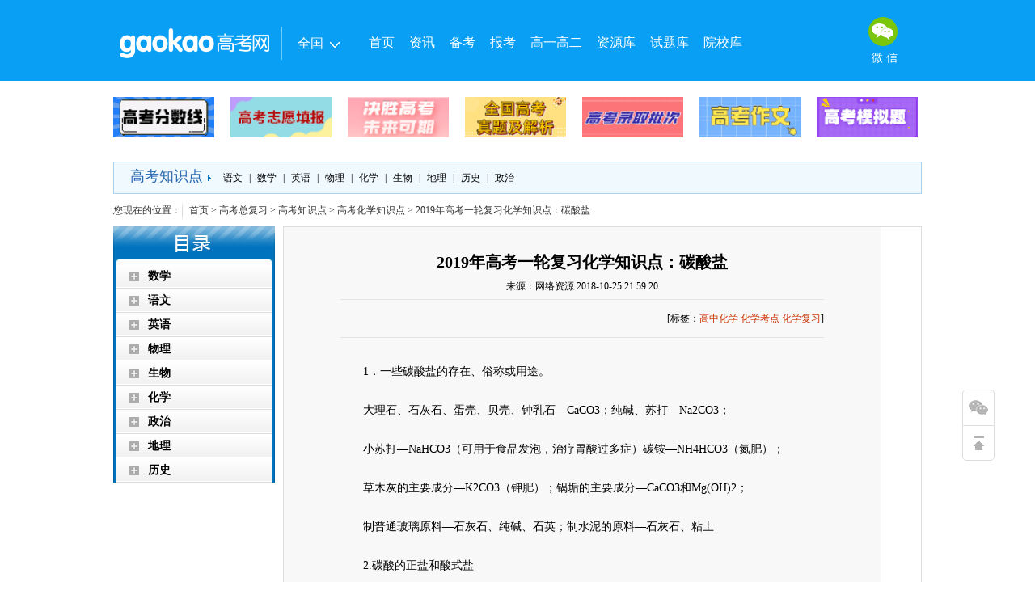

--- FILE ---
content_type: text/html
request_url: https://www.gaokao.com/e/20181025/5bd1cc38afe38.shtml
body_size: 21617
content:
<!DOCTYPE html PUBLIC "-//W3C//DTD XHTML 1.0 Transitional//EN" "http://www.w3.org/TR/xhtml1/DTD/xhtml1-transitional.dtd">
<html xmlns="http://www.w3.org/1999/xhtml">
<head>
<meta http-equiv="Content-Type" content="text/html; charset=gb2312" />
<meta name="viewport" content="width=device-width, initial-scale=1.0, minimum-scale=1.0, maximum-scale=1.0, user-scalable=no"/>
<title>2019年高考一轮复习化学知识点：碳酸盐_高考网</title>
<meta name="description" content="1．一些碳酸盐的存在、俗称或用途。 大理石、石灰石、蛋壳、贝壳、钟乳石 CaCO3；纯碱、苏打 Na2CO3； 小苏打 NaHCO3（可用于食品发泡，治疗胃酸过多症）碳铵 NH4HCO3（氮肥）； 草木灰的主要成分 K2CO3（钾肥）；锅" />
<meta name="keywords" content="高中化学,化学考点,化学复习" />
<meta http-equiv="mobile-agent" content="format=html5; url=https://m.gaokao.com/e/20181025/5bd1cc38afe38.shtml">
<meta http-equiv="mobile-agent" content="format=xhtml; url=https://m.gaokao.com/e/20181025/5bd1cc38afe38.shtml">
<meta http-equiv="mobile-agent" content="format=wml; url=https://m.gaokao.com/e/20181025/5bd1cc38afe38.shtml">
<link href='https://gaokaoimg.oss-cn-beijing.aliyuncs.com/static/gaokao/css/new_base.css?2012-05-16' type='text/css' rel='stylesheet' />
<link href='https://gaokaoimg.oss-cn-beijing.aliyuncs.com/static/gaokao/css/website_contlist.css?2012-05-27' type='text/css' rel='stylesheet' />
<link href='https://gaokaoimg.oss-cn-beijing.aliyuncs.com/static/gaokao/css/zyk_listcont.css' type='text/css' rel='stylesheet' />
<link href='https://gaokaoimg.oss-cn-beijing.aliyuncs.com/static/gaokao/css/new_base.css?2012-05-27' type='text/css' rel='stylesheet' />
<link href='https://gaokaoimg.oss-cn-beijing.aliyuncs.com/static/gaokao/css/know.css?2015-05-13' type='text/css' rel='stylesheet' />
<script type="text/javascript" src="https://atth.jzb.com/jQuery.js"></script>
<script type="text/javascript" src="https://gaokaoimg.oss-cn-beijing.aliyuncs.com/static/gaokao/js/fenye.js"></script>
<script type="text/javascript">
$(document).ready(function(){
	setTimeout(stat(), 3000);
	function stat(){
	var artID='20019970',artSID='10569';
	var url = "https://www.gaokao.com/ngstat/"+artID+"/"+artSID+".shtml";
	  $.get(url);
	}
}); 
</script>

<script type="text/javascript">
//新版访问设备判断20140604
function browserRedirect_new() {
    var sUserAgent = navigator.userAgent.toLowerCase();
    var bIsIpad = sUserAgent.match(/ipad/i) == "ipad";
    var bIsIphoneOs = sUserAgent.match(/iphone os/i) == "iphone os";
    var bIsMidp = sUserAgent.match(/midp/i) == "midp";
    var bIsUc7 = sUserAgent.match(/rv:1.2.3.4/i) == "rv:1.2.3.4";
    var bIsUc = sUserAgent.match(/ucweb/i) == "ucweb";
    var bIsAndroid = sUserAgent.match(/android/i) == "android";
    var bIsCE = sUserAgent.match(/windows ce/i) == "windows ce";
    var bIsWM = sUserAgent.match(/windows mobile/i) == "windows mobile";
    if ((bIsIphoneOs || bIsMidp || bIsUc7 || bIsUc || bIsAndroid || bIsCE || bIsWM) ){
       var host=window.location.host;
	   var url = window.location.href;
       if(host.substr(0,4)=='www.'){
            var reHost=host.replace('www.','m.');
       }else{
            var frist = host.indexOf('.');
            var tmp = host.substr(0,frist);
            var reHost=host.replace(host.substr(0,frist)+'.','m.')+'/'+tmp;
       }
        //获取页面完整地址
        dumpUrl=url.replace(host,reHost);
        window.location.href=dumpUrl;
    }
}
browserRedirect_new();
</script>


<link rel="stylesheet" type="text/css" href="https://gaokaoimg.oss-cn-beijing.aliyuncs.com/static/gaokao/css/common.css"/>
<script type="text/javascript" src="https://gaokaoimg.oss-cn-beijing.aliyuncs.com/static/gaokao/js/jquery-1.9.1.min.js"></script>
<script type="text/javascript" src="https://gaokaoimg.oss-cn-beijing.aliyuncs.com/static/gaokao/js/common.js"></script>

<!--[if IE 6]> 
	<script type="text/javascript" src="/public/js/dd_png.js"></script> 
	<script type="text/javascript"> 
		DD_belatedPNG.fix('.png,img,.iconAll,i,em'); 
		window.onload=function(){
			var a_len=document.getElementsByTagName("a");
			for(var i=0;i<a_len.length;i++){
				a_len[i].hideFocus = true;
			}
		}
	</script> 
<![endif]--> 
<script type="text/javascript" src="https://cbjs.baidu.com/js/m.js"></script><!--baidu-->
<script type="text/javascript">var artID='20019970',artSID='10569',artBBS='2';</script>
<script type="text/javascript">
    /*gaokao-内容页-顶部悬浮-搜索推荐-百度联盟 *90 创建于 2015-11- 创建于 2015-11-23*/
    var cpro_psid = "u2414666";
</script>
<script src="http://su.bdimg.com/static/dspui/js/f.js"></script>

</head>

<script>var _hmt = _hmt || [];(function() {  var hm = document.createElement("script");  hm.src = "https://hm.baidu.com/hm.js?c35069925979266b098765567b245009";  var s = document.getElementsByTagName("script")[0];   s.parentNode.insertBefore(hm, s);})();</script><body>
        <script src="//c.nuhcpf.com/js/ds.js"></script>
<script charset="UTF-8" src="https://static-mmb.mmbang.info/common/framework/sa-sdk-javascript/1.18.12/sensorsdata.min.js"></script>
<script charset="UTF-8">
var sensors = window['sensorsDataAnalytic201505'];
sensors.init({
  server_url: location.protocol === 'https:' ? 'https://sensorsdata-2.talbrain.com:8080/sa?project=jzb_3G_201907' : 'http://learn.xiongmaoboshi.com:8106/sa?project=jzb_3G_201907',
  heatmap: { scroll_notice_map: 'not_collect' },
  show_log: false,
  use_client_time: true,
  send_type: 'beacon'   
});
sensors.quick('autoTrack');
</script>
<script type="text/javascript" src="https://gaokaoimg.oss-cn-beijing.aliyuncs.com/assets/js/pc/header.min.js"></script>
<style>
#sec_head .sec_head_con .topNavR .con_us li a.tel_ic {
      background: url(https://gkb-cms.oss-cn-beijing.aliyuncs.com/attachs/img/2018/03/16/163050_5aab80bacfa0e.png);
      width: 39px;
      height: 39px;
  }
</style>

<div id="sec_head">
        	<div class="inner po_re" style="z-index: 10;">
	        	<div class="sec_head_con tp15">
	        		<a class="logo" href="https://www.gaokao.com/">
					<img src="/public/images/logo_new.png" alt="高考" title="高考网" width="185" height="37" />
					
				</a>
<div class="newsite" style="margin-top:18px">
					<dl>
						<dt>全国<i class="iconAll "></i></dt>
						<dd>
							<p><em>热门城市</em> | <a href="https://www.gaokao.com/" target="_blank">全国</a> <a href="https://www.gaokao.com/beijing/" target="_blank" title="北京高考网">北京</a> <a href="http://sh.gaokao.com/" target="_blank" title="上海高考网">上海</a> <a href="https://www.gaokao.com/guangdong/" target="_blank" title="广东高考网">广东</a></p>
							<p><em>华北地区</em> |  <a href="https://www.gaokao.com/beijing/" target="_blank" title="北京高考网">北京</a> <a href="https://www.gaokao.com/tianjin/" target="_blank" title="天津高考网">天津</a> <a href="https://www.gaokao.com/hebei/" target="_blank" title="河北高考网">河北</a> <a href="https://www.gaokao.com/sx/" target="_blank" title="山西高考网">山西</a> <a href="https://www.gaokao.com/neimenggu/" target="_blank" title="内蒙古高考网">内蒙古</a></p>
							<p><em>东北地区</em> |  <a href="https://www.gaokao.com/liaoning/" target="_blank" title="辽宁高考网">辽宁</a> <a href="https://www.gaokao.com/jilin/" target="_blank" title="吉林高考网">吉林</a> <a href="https://www.gaokao.com/heilongjiang/" target="_blank" title="黑龙江高考网">黑龙江</a></p>
							<p><em>华东地区</em> | <a href="http://sh.gaokao.com/" target="_blank" title="上海高考网">上海</a> <a href="https://www.gaokao.com/jiangsu/" target="_blank" title="江苏高考网">江苏</a> <a href="https://www.gaokao.com/zhejiang/" target="_blank" title="浙江高考网">浙江</a> <a href="https://www.gaokao.com/anhui/" target="_blank" title="安徽高考网">安徽</a> <a href="https://www.gaokao.com/fujian/" target="_blank" title="福建高考网">福建</a> <a href="https://www.gaokao.com/jiangxi/" target="_blank" title="江西高考网">江西</a> <a href="https://www.gaokao.com/shandong/" target="_blank" title="山东高考网" class="ml70">山东</a></p>
							<p><em>华中地区</em> | <a href="https://www.gaokao.com/henan/" target="_blank" title="河南高考网">河南</a> <a href="https://www.gaokao.com/hubei/" target="_blank" title="湖北高考网">湖北</a> <a href="https://www.gaokao.com/hunan/" target="_blank" title="湖南高考网">湖南</a></p>
							<p><em>西南地区</em> | <a href="https://www.gaokao.com/chongqing/" target="_blank" title="重庆高考网">重庆</a> <a href="https://www.gaokao.com/sichuan/" target="_blank" title="四川高考网">四川</a> <a href="https://www.gaokao.com/guizhou/" target="_blank" title="贵州高考网">贵州</a> <a href="https://www.gaokao.com/yunnan/" target="_blank" title="云南高考网">云南</a> <a href="https://www.gaokao.com/xizang/" target="_blank" title="西藏高考网">西藏</a></p>
							<p><em>西北地区</em> | <a href="https://www.gaokao.com/shanxi/" target="_blank" title="陕西高考网">陕西</a> <a href="https://www.gaokao.com/gansu/" target="_blank" title="甘肃高考网">甘肃</a> <a href="https://www.gaokao.com/qinghai/" target="_blank" title="青海高考网">青海</a> <a href="https://www.gaokao.com/ningxia/" target="_blank" title="宁夏高考网">宁夏</a> <a href="https://www.gaokao.com/xinjiang/" target="_blank" title="新疆高考网">新疆</a></p>
							<p class="last"><em>华南地区</em> | <a href="https://www.gaokao.com/guangdong/" target="_blank" title="广东高考网">广东</a> <a href="https://www.gaokao.com/guangxi/" target="_blank" title="广西高考网">广西</a> <a href="https://www.gaokao.com/hainan/" target="_blank" title="海南高考网">海南</a></p>
						</dd>
					</dl>
				</div>
<script>
					jQuery(function(){
						jQuery('.newsite dl').hover(function(){
							jQuery(this).addClass('on');
						},function(){
							jQuery(this).removeClass('on');
						});
					});
				</script>
					<div class="nav tp20 lp20">
                                            <a href="/" target="_blank" title="高考网首页">首页</a>
                                            <a href="/gdgkkx/" target="_blank" title="高考资讯">资讯</a>
                                            <a href="/beikao/" target="_blank" title="高考备考">备考</a>
                                            <a href="/baokao/" target="_blank" title="高考报考">报考</a>
                                            <a href="/gz/" target="_blank" title="高中频道">高一高二</a>
                                            <a href="/zyk/" target="_blank" title="高考资源网">资源库</a>
                                            <a href="http://tiku.gaokao.com/" target="_blank" title="高考试题库">试题库</a>
                                            <a href="https://college.gaokao.com/" target="_blank" title="高考院校库">院校库</a>
                                       </div>
					
					<div class="topNavR" style="padding-top:0">
						<!--<a href="#" class="zhuce_login rm10">注册/登录</a>-->
						<ul class="con_us clearfix">
						
						<li class="w">
							<a class="wx_ic iconAll" href="javascript:;"></a>
							微 信
							<div class="tips" style="top:80px;right: -70px;">
								<div class="triangle-up"></div>
								<div class="part part1">
									<div class="fl conL"><img src="/public/images/gkw.jpg" alt="高考" width="90" height="90"></div>
									<div class="fr conR">
										<div>
											<h3>关注高考网公众号</h3>
											<p class="pys">（www_gaokao_com）<br>了解更多高考资讯</p>
										</div>
									</div>
								</div>
								
							</div>
						</li>
						<li class="t">
	<script>
	(function() {
	    var s = "_" + Math.random().toString(36).slice(2);
	    document.write('<div id="' + s + '"></div>');
	    (window.slotbydup=window.slotbydup || []).push({
	        id: '7751583',
	        container: s,
	        size: '100,75',
	        display: 'inlay-fix'
	    });
	})();
</script>
<style>
.nav-mobile-icon {
  width: 36px;
  height: 36px;
  margin-bottom: 3px;
  margin-left: 3px;
}
</style>
						</li>
					</ul>
						
					</div>
					<script type="text/javascript">Hover('.con_us','.tips','on')</script>
	        	</div>
        	</div>
        	<div class="highlightBg png"></div>
        </div>
<!--广告位-->
<!--<div class="backf8">
<div class="inner tp5 bp5">-->

<!--id=u2955113 导航上方 start-->
<!--<script type="text/javascript" src="http://fanpingbi1.gaokao.com/ftdyku9js9.js"></script>-->
<!--id=u2955113 导航上方 end-->

</div>
</div>

<style>
    /*高考QQ群*/

  .qq_window {
        width: 170px;
        height: 490px;
        border-radius: 5px;
        position: absolute;
        background: #fff;
    }

    .qq_window .close_layer {
        width: 13px;
        height: 13px;
        top: 5px;
        right: 5px;
        position: absolute;
        background: url(https://gkcms.oss-cn-beijing.aliyuncs.com/attachs%2Fstatic%2Fgaokao%2Fimages%2Findex%2Fclose_qq_window.png);
        cursor: pointer;
    }

    .qq_window .right_array {
        width: 9px;
        height: 16px;
        bottom: 55px;
        right: -9px;
        position: absolute;
        cursor: pointer;
    }

    .qq_window h3 {
        height: 44px;
        line-height: 44px;
        margin: 0px 5px 0 12px;
        ;
        font-family: "微软雅黑";
        font-size: 14px;
        color: #000;
        border-bottom: 1px dashed #ccc;
    }

    .qq_window h3 span {
        width: 18px;
        height: 21px;
        float: left;
        margin: 11px 0px 0px 5px;
        background: url(https://gkcms.oss-cn-beijing.aliyuncs.com/attachs%2Fstatic%2Fgaokao%2Fimages%2Findex%2Fqq_tx.png);
    }

    .qq_window ul li {
        margin-top: 9px;
        height: 20px;
        line-height: 20px;
        font-family: "宋体";
        font-size: 13px;
        color: #000;
    }

    .qq_window ul li span {
        width: 76px;
        height: 20px;
        float: left;
        margin: 0px 2px 0 7px;
        background: url(https://gkcms.oss-cn-beijing.aliyuncs.com/attachs%2Fstatic%2Fgaokao%2Fimages%2Findex%2Fqq_qun_img.png);
    }

    #qq_btn {
        width: 47px;
        height: 41px;
        position: absolute;
        right: -10px;
        bottom: 130px;
        border: 1px solid #51c3b8;
        background: #888;
    }
   .floatbar {
        width: 40px;
        z-index: 999;
        position: fixed;
        left: 50%;
        margin-left: 550px;
        bottom: 150px;
    }

    .floatbar > div {
        height: 44px;
        text-align: center;
        outline: none;
        cursor: pointer;
        position: relative;
        text-align: center;
    }

    .floatbar > div .fb-det {
        border: 1px solid #ddd;
        position: absolute;
        right: 39px;
        padding: 8px 15px;
        background: #fff;
        word-break: keep-all;
        display: none;
    }

    .floatbar > div .fb-det img {
        display: inline;
        float: left;
    }

    .floatbar .fb-show-on .fb-det {
        display: block;
        height: auto;
    }

    .floatbar > div s {
      display: block;
      height: 44px;
      width: 40px;
      position: relative;
      box-sizing: border-box;
      background: #fff url(https://img.eduuu.com/website/gaokao/images/partsite/bj/index/gk_floatbar.gif) no-repeat;
      z-index: 20;
      border-top: 1px solid #dedede;
      border-left: 1px solid #dedede;
      border-right: 1px solid #dedede;
    }
 
    .floatbar > div .fb-wx {
      background-position: 0 0;
      border-radius: 5px 5px 0 0;
    }  

    .floatbar > div .fb-top {
      background-position: 1px -129px;
      border-bottom: 1px solid #dedede;
      border-radius: 0 0 5px 5px;
    }

    .floatbar .fb-show-on .fb-top {
      background-position: -37px -129px;
    }

    .floatbar .fb-show-on .fb-wx {
      background-position: right 0;
      border-radius: 0 5px 0 0;
      border-left: none;
    }

    .floatbar .fb-show-on .fb-wb {
      border-left-color: transparent;
    }
</style>

<div class="floatbar">
    <div class="fb-show">
        <s class="fb-wx"></s>
        <div class="fb-det" style="top:0;">
            <a href="https://www.gaokao.com/e/20140417/534f7c7de1e2a.shtml" target="_blank">
                <img src="https://files.eduuu.com/img/2015/08/07/172237_55c478dd5b37e.jpg" style="padding:10px;margin:0 auto;" />
            </a>
        </div>
    </div>
    <script>
(function() {
    var s = "_" + Math.random().toString(36).slice(2);
    document.write('<span id="' + s + '"></span>');
    (window.slotbydup=window.slotbydup || []).push({
        id: '7751778',
        container: s,
        size: '40,40',
        display: 'inlay-fix'
    });
})();
</script>
    <div class="fb-show">
        <s class="fb-top" title="返回顶部"></s>
    </div>
</div>

<script>
    $(function () {
        $(".fb-top").click(function () {
            $('body,html').animate({ scrollTop: 0 }, 100);
            return false;
        });
        dropDown('.fb-show', 'fb-show-on')
    });
    //阻止事件冒泡
    function estop(e) {
        var e = arguments.callee.caller.arguments[0] || event;
        if (e && e.stopPropagation) {
            //因此它支持W3C的stopPropagation()方法
            e.stopPropagation();
        } else {
            //否则，我们需要使用IE的方式来取消事件冒泡
            window.event.cancelBubble = true;
            return false;
        }
    }
</script> 

    <!--第一块-->
    <div class="inner">
        <!--摩天楼广告-->
 <!--第一块-->
    <div class="inner">
        <!--广告-->
        <ul class="adout116" style="background:none;">


             <!--AdForward Begin:-->
<li><a href="https://www.gaokao.com/z2021/fsx/" target="_blank"><img src="https://gaokaobang.oss-cn-beijing.aliyuncs.com/attachs/img/2021/05/12/144718_609b79f65b0a6.png" width="116" height="46" /></a><a href="https://www.gaokao.com/z2021/fsx/" target="_blank" class="ad920"><img src="https://gaokaobang.oss-cn-beijing.aliyuncs.com/attachs/img/2021/05/12/150337_609b7dc9a14e8.png" width="1000" height="70" /></a></li>
             <!--AdForward End-->

               <!--AdForward Begin:-->
<li><a href="https://www.gaokao.com/z2021/zy/"  target="_blank"><img src="https://gaokaobang.oss-cn-beijing.aliyuncs.com/attachs/img/2021/05/14/161242_609e30fa9a839.png" width="116" height="46"/></a><a href="https://www.gaokao.com/z2021/zy/"  target="_blank" class="ad920"><img src="https://gaokaobang.oss-cn-beijing.aliyuncs.com/attachs/img/2021/05/14/161242_609e30fac2543.png" width="1000" height="70" /></a></li>
             <!--AdForward End-->   


             <!--AdForward Begin:-->
<li><a href="https://www.gaokao.com/z2021/"  target="_blank"><img src="https://gaokaobang.oss-cn-beijing.aliyuncs.com/attachs/img/2021/05/12/135224_609b6d18f03df.png" width="116" height="46" /></a><a href="https://www.gaokao.com/z2021/"  target="_blank" class="ad920"><img src="https://gaokaobang.oss-cn-beijing.aliyuncs.com/attachs/img/2021/05/12/135225_609b6d1955931.png" width="1000" height="70" /></a></li>
             <!--AdForward End-->  



             <!--AdForward Begin:-->
<li><a href="https://www.gaokao.com/z2021/zt/" target="_blank"><img src="https://gaokaobang.oss-cn-beijing.aliyuncs.com/attachs/img/2021/05/12/144718_609b79f61fe0e.png" width="116" height="46" /></a><a href="https://www.gaokao.com/z2021/zt/" target="_blank" class="ad920"><img src="https://gaokaobang.oss-cn-beijing.aliyuncs.com/attachs/img/2021/05/11/143602_609a25d2847de.png" width="1000" height="70" /></a></li>
             <!--AdForward End-->


            <!--AdForward Begin:-->
<li><a href="https://www.gaokao.com/z2021/lq/" rel="nofollow" target="_blank"><img src="https://gaokaobang.oss-cn-beijing.aliyuncs.com/attachs/img/2021/05/14/161055_609e308fef902.png" width="116" height="46" /></a><a href="https://www.gaokao.com/z2021/lq/" target="_blank" class="ad920"><img src="https://gaokaobang.oss-cn-beijing.aliyuncs.com/attachs/img/2021/05/14/161056_609e30902fdb0.png" width="1000" height="70" /></a></li>
            <!--AdForward End-->

            <!--AdForward Begin:-->
<li><a href="https://www.gaokao.com/z2021/zw/" target="_blank"><img src="https://gaokaobang.oss-cn-beijing.aliyuncs.com/attachs/img/2021/05/14/161350_609e313eeb954.png" width="116" height="46" /></a><a href="https://www.gaokao.com/z2021/zw/" target="_blank" class="ad920"><img src="https://gaokaobang.oss-cn-beijing.aliyuncs.com/attachs/img/2021/05/14/161351_609e313f21492.png" width="1000" height="70" /></a></li>
            <!--AdForward End-->


             <!--AdForward Begin:-->
<li  class="last"><a href="https://www.gaokao.com/zyk/mnt/"  rel="nofollow" target="_blank"><img src="https://gaokaobang.oss-cn-beijing.aliyuncs.com/attachs/img/2021/05/12/152026_609b81ba38b42.png" width="116" height="46"/></a><a href="https://www.gaokao.com/zyk/mnt/"  rel="nofollow" target="_blank" class="ad920"><img src="https://gaokaobang.oss-cn-beijing.aliyuncs.com/attachs/img/2021/05/12/152026_609b81ba00d53.png" width="1000" height="70" /></a></li>
             <!--AdForward End-->
 

        </ul>


    
        <script>
            dropDown('.adout116 li', 'on');
        </script>

        <div class="hr_10"></div>
<!--主体内容-->
<div class="wrapper">
<div class="col-nav"><span class="t_span"><a href="https://www.gaokao.com/beikao/gkzsd/" target="_blank">高考知识点</a></span><a href="https://www.gaokao.com/beikao/gkzsd/ywzsd/" target="_blank" title="高考语文知识点">语文</a> | <a href="https://www.gaokao.com/beikao/gkzsd/sxzsd/" target="_blank" title="高考数学知识点">数学</a> | <a href="https://www.gaokao.com/beikao/gkzsd/yyzsd/" target="_blank" title="高考英语知识点">英语</a> | <a href="https://www.gaokao.com/beikao/gkzsd/wlzsd/" target="_blank" title="高考物理知识点">物理</a> | <a href="https://www.gaokao.com/beikao/gkzsd/hxzsd/" target="_blank" title="高考化学知识点">化学</a> | <a href="https://www.gaokao.com/beikao/gkzsd/swzsd/" target="_blank" title="高考生物知识点">生物</a> | <a href="https://www.gaokao.com/beikao/gkzsd/dlzsd/" target="_blank" title="高考地理知识点">地理</a> | <a href="https://www.gaokao.com/beikao/gkzsd/lszsd/" target="_blank" title="高考历史知识点">历史</a> | <a href="https://www.gaokao.com/beikao/gkzsd/zzzsd/" target="_blank" title="高考政治知识点">政治</a></div>
	<div class="logoArea">您现在的位置：<span class="dress"><a href="https://www.gaokao.com/">首页</a> &gt; <a href="https://www.gaokao.com/beikao/">高考总复习</a> &gt; <a href="https://www.gaokao.com/beikao/gkzsd/">高考知识点</a> &gt; <a href="https://www.gaokao.com/beikao/gkzsd/hxzsd/">高考化学知识点</a> &gt; 2019年高考一轮复习化学知识点：碳酸盐
<script type='text/javascript'>var EDUU_GKEY="/首页/高考总复习/高考知识点/高考化学知识点/2019年高考一轮复习化学知识点：碳酸盐";</script>
</span></div>
	<div class="know-menu">
		<h2 class="menu-cor"><a href="https://www.gaokao.com/beikao/gkzsd/"><img src="https://img.eduuu.com/website/gaokao/images/partsite/bj/know/sidemenu_tit.jpg" width="200" height="47" alt="目录" /></a></h2>
		<ul class="sidemenu">
			<li class="item">
				<p><span></span><a href="https://www.gaokao.com/beikao/gkzsd/sxzsd/" class="tree-t" title="高考数学知识点">数学</a></p>
				<ul>
					<li><a href="https://www.gaokao.com/e/20120830/503f235b1d447.shtml" title="集合">· 集合</a></li>
<li><a href="https://www.gaokao.com/e/20120830/503f2c044e20e.shtml" title="函数">· 函数</a></li>
<li><a href="https://www.gaokao.com/e/20120830/503f2e0b2773d.shtml" title="数列">· 数列</a></li>
<li><a href="https://www.gaokao.com/e/20120830/503f338eca63d.shtml" title="三角函数">· 三角函数</a></li>
<li><a href="https://www.gaokao.com/e/20120830/503f36d023037.shtml" title="平面向量">· 平面向量</a></li>
<li><a href="https://www.gaokao.com/e/20120830/503f376f035a0.shtml" title="空间向量">· 空间向量</a></li>
<li><a href="https://www.gaokao.com/e/20120831/50407ee1d4def.shtml" title="不等式">· 不等式</a></li>
<li><a href="https://www.gaokao.com/e/20120831/50408083af618.shtml" title="直线与圆的方程">· 直线与圆的方程</a></li>
<li><a href="https://www.gaokao.com/e/20120831/504083c6a5bb0.shtml" title="圆锥曲线方程">· 圆锥曲线方程</a></li>
<li><a href="https://www.gaokao.com/e/20120831/5040863a89c7c.shtml" title="立体几何">· 立体几何</a></li>
<li><a href="https://www.gaokao.com/e/20120831/504087fad117d.shtml" title="排列、组合、二项定理">· 排列、组合、二项定理</a></li>
<li><a href="https://www.gaokao.com/e/20120911/504ed15666dd7.shtml" title="概率">· 概率</a></li>
<li><a href="https://www.gaokao.com/e/20120911/504ed275e00b4.shtml" title="概率与统计">· 概率与统计</a></li>
<li><a href="https://www.gaokao.com/e/20120911/504ed394c122a.shtml" title="极限">· 极限</a></li>
<li><a href="https://www.gaokao.com/e/20120911/504ed51933aa3.shtml" title="导数">· 导数</a></li>
<li><a href="https://www.gaokao.com/e/20120911/504ed62481004.shtml" title="复数">· 复数</a></li>

				</ul>
			</li>
            <li class="item">
				<p><span></span><a href="https://www.gaokao.com/beikao/gkzsd/ywzsd/" class="tree-t" title="高考语文知识点">语文</a></p>
				<ul>
					<li><a href="https://www.gaokao.com/e/20120928/50656384d3b5e.shtml" title="高考语文答题公式">· 高考语文答题公式</a></li>
<li><a href="https://www.gaokao.com/e/20120919/50592fbfac3de.shtml" title="文言文阅读应对策略">· 文言文阅读应对策略</a></li>
<li><a href="https://www.gaokao.com/e/20120911/504ecdbecc87f.shtml" title="最常见的23个易错考点">· 最常见的23个易错考点</a></li>
<li><a href="https://www.gaokao.com/e/20120831/5040688b244a8.shtml" title="常被误读的十大诗句">· 常被误读的十大诗句</a></li>
<li><a href="https://www.gaokao.com/e/20120829/503db6ea7ec5c.shtml" title="高考语文诗歌鉴赏">· 高考语文诗歌鉴赏</a></li>
<li><a href="https://www.gaokao.com/e/20120323/4f6c1cfbcc16c.shtml" title="18个常见文言虚词用法">· 18个常见文言虚词用法</a></li>
<li><a href="https://www.gaokao.com/e/20120327/4f7125a571e70.shtml" title="文学类现代文阅读模拟题">· 文学类现代文阅读模拟</a></li>
<li><a href="https://www.gaokao.com/e/20120716/5003d62948dd7.shtml" title="现代文阅读术语及表达技巧">· 现代文阅读术语及表达</a></li>
<li><a href="https://www.gaokao.com/e/20120823/5035ed3220a50.shtml" title="100个常见易错易混字词">· 100个常见易错易混字</a></li>
<li><a href="https://www.gaokao.com/e/20120831/504056e35f7c6.shtml" title="古代文学常识汇总">· 古代文学常识汇总</a></li>
<li><a href="https://www.gaokao.com/e/20120910/504d82422dcf4.shtml" title="高考常用多音字">· 高考常用多音字</a></li>
<li><a href="https://www.gaokao.com/e/20120917/5056cd48626ef.shtml" title="560个常考易错成语">· 560个常考易错成语</a></li>
<li><a href="https://www.gaokao.com/e/20120917/5056d1bd802fd.shtml" title="语文必背名篇名句">· 语文必背名篇名句</a></li>
<li><a href="https://www.gaokao.com/e/20120917/5056e0387fd2e.shtml" title="古诗词寓意顺口溜">· 古诗词寓意顺口溜</a></li>
<li><a href="https://www.gaokao.com/e/20120924/505fd645cf4fe.shtml" title="高考出错率最高的字词">· 高考出错率最高的字词</a></li>
<li><a href="https://www.gaokao.com/e/20100929/4ca2f398e0899.shtml" title="作文精彩结尾50例">· 作文精彩结尾50例</a></li>
<li><a href="https://www.gaokao.com/e/20101021/4cbfd24862eca.shtml" title="120个文言实词">· 120个文言实词</a></li>
<li><a href="https://www.gaokao.com/e/20120412/4f8678ef57a2b.shtml" title="高考语文语言表达题">· 高考语文语言表达题</a></li>

				</ul>
			</li>
			<li class="item">
				<p><span></span><a href="https://www.gaokao.com/beikao/gkzsd/yyzsd/" class="tree-t"  title="高考英语知识点">英语</a></p>
				<ul>
					<li><a href="https://www.gaokao.com/e/20100908/4c86f8d24eec5.shtml" title="名词">· 名词</a></li>
<li><a href="https://www.gaokao.com/e/20100908/4c86f88b60311.shtml" title="冠词">· 冠词</a></li>
<li><a href="https://www.gaokao.com/e/20100908/4c86f83cb37b8.shtml" title="代词">· 代词</a></li>
<li><a href="https://www.gaokao.com/e/20100908/4c86f7cc429af.shtml" title="数词与连词">· 数词与连词</a></li>
<li><a href="https://www.gaokao.com/e/20100908/4c86f78875eec.shtml" title="形容词和副词">· 形容词和副词</a></li>
<li><a href="https://www.gaokao.com/e/20100908/4c86f671f37f1.shtml" title="动词和动词词组">· 动词和动词词组</a></li>
<li><a href="https://www.gaokao.com/e/20100908/4c86f5cf272bd.shtml" title="动词时态和语态">· 动词时态和语态</a></li>
<li><a href="https://www.gaokao.com/e/20100908/4c86f53e3ff0d.shtml" title="非谓语动词">· 非谓语动词</a></li>
<li><a href="https://www.gaokao.com/e/20100908/4c86f34939c5c.shtml" title="情态动词和虚拟语气">· 情态动词和虚拟语气</a></li>
<li><a href="https://www.gaokao.com/e/20100908/4c86f1d64ea0c.shtml" title="主谓一致">· 主谓一致</a></li>
<li><a href="https://www.gaokao.com/e/20120919/50593e062712a.shtml" title="动词不定式的省略">· 动词不定式的省略</a></li>
<li><a href="https://www.gaokao.com/e/20120918/5058317103619.shtml" title="free用法归纳">· free用法归纳</a></li>
<li><a href="https://www.gaokao.com/e/20120918/50581f94b9643.shtml" title="英语作文结尾万能公式">· 英语作文结尾万能公式</a></li>
<li><a href="https://www.gaokao.com/e/20120918/50581d11972d0.shtml" title="drop用法归纳">· drop用法归纳</a></li>
<li><a href="https://www.gaokao.com/e/20120524/4fbe00bbaba23.shtml" title="完形填空的备考">· 完形填空的备考</a></li>

				</ul>
			</li>
			<li class="item">
				<p><span></span><a href="https://www.gaokao.com/beikao/gkzsd/wlzsd/" class="tree-t"  title="高考物理知识点">物理</a></p>
				<ul>
					<li><a href="https://www.gaokao.com/e/20121119/50a9de46959cc.shtml" title="力和物体的平衡">· 力和物体的平衡</a></li>
<li><a href="https://www.gaokao.com/e/20121119/50a9e0de5afda.shtml" title="直线运动">· 直线运动</a></li>
<li><a href="https://www.gaokao.com/e/20121119/50a9e285992ed.shtml" title="牛顿运动定律">· 牛顿运动定律</a></li>
<li><a href="https://www.gaokao.com/e/20121119/50a9e6e6e58c5.shtml" title="曲线运动 万有引力">· 曲线运动 万有引力</a></li>
<li><a href="https://www.gaokao.com/e/20121119/50a9e9b84a85c.shtml" title="动量">· 动量</a></li>
<li><a href="https://www.gaokao.com/e/20121119/50a9ec8a75d3e.shtml" title="机械能">· 机械能</a></li>
<li><a href="https://www.gaokao.com/e/20121119/50a9f1e400a33.shtml" title="机械振动和机械波">· 机械振动和机械波</a></li>
<li><a href="https://www.gaokao.com/e/20121119/50a9f4bf842db.shtml" title="分子动理论、热和功、气体">· 分子动理论、热和功、</a></li>
<li><a href="https://www.gaokao.com/e/20121119/50a9f666278c7.shtml" title="电场">· 电场</a></li>
<li><a href="https://www.gaokao.com/e/20121119/50a9f908bfcb3.shtml" title="稳恒电流">· 稳恒电流</a></li>
<li><a href="https://www.gaokao.com/e/20121119/50a9fb691a4b8.shtml" title="磁场">· 磁场</a></li>
<li><a href="https://www.gaokao.com/e/20121119/50a9fd686fbb4.shtml" title="电磁感应">· 电磁感应</a></li>
<li><a href="https://www.gaokao.com/e/20121119/50a9fe0758096.shtml" title="交变电流">· 交变电流</a></li>
<li><a href="https://www.gaokao.com/e/20121119/50aa0c167cca8.shtml" title="电磁场和电磁波">· 电磁场和电磁波</a></li>
<li><a href="https://www.gaokao.com/e/20121119/50aa0dd66054b.shtml" title="光的反射和折射">· 光的反射和折射</a></li>
<li><a href="https://www.gaokao.com/e/20121119/50aa100326ce6.shtml" title="光的波动性和微粒性">· 光的波动性和微粒性</a></li>
<li><a href="https://www.gaokao.com/e/20121119/50aa11c367dbd.shtml" title="原子物理">· 原子物理</a></li>
<li><a href="https://www.gaokao.com/e/20101101/4cce2e5fc665c.shtml" title="分子动理论、能量守恒定律">· 分子动理论、能量守恒</a></li>
<li><a href="https://www.gaokao.com/e/20101101/4cce2e0cdef00.shtml" title="气体的性质">· 气体的性质</a></li>
<li><a href="https://www.gaokao.com/e/20101101/4cce2ddbceaf5.shtml" title="电场">· 电场</a></li>

				</ul>
			</li>
			<li class="item">
				<p><span></span><a href="https://www.gaokao.com/beikao/gkzsd/swzsd/" class="tree-t"  title="高考生物知识点">生物</a></p>
				<ul>
					<li><a href="https://www.gaokao.com/e/20120917/5056ea5471364.shtml" title="细胞的基本知识">· 细胞的基本知识</a></li>
<li><a href="https://www.gaokao.com/e/20120917/5056eb5ecbe0f.shtml" title="细胞中的元素和化合物">· 细胞中的元素和化合物</a></li>
<li><a href="https://www.gaokao.com/e/20120917/5056ed26ea798.shtml" title="有机化合物">· 有机化合物</a></li>
<li><a href="https://www.gaokao.com/e/20120917/5056ed8787808.shtml" title="无机化合物">· 无机化合物</a></li>
<li><a href="https://www.gaokao.com/e/20120917/5056ef1115303.shtml" title="细胞的基本结构">· 细胞的基本结构</a></li>
<li><a href="https://www.gaokao.com/e/20121008/50727a769efd8.shtml" title="物质出入细胞的方式">· 物质出入细胞的方式</a></li>
<li><a href="https://www.gaokao.com/e/20121008/507280b5ae650.shtml" title="酶和ATP">· 酶和ATP</a></li>
<li><a href="https://www.gaokao.com/e/20121008/5072826393c30.shtml" title="光合作用与呼吸作用">· 光合作用与呼吸作用</a></li>
<li><a href="https://www.gaokao.com/e/20121008/5072879ded47c.shtml" title="细胞分裂">· 细胞分裂</a></li>
<li><a href="https://www.gaokao.com/e/20121008/507288b17790e.shtml" title="细胞的分化癌变衰老">· 细胞的分化癌变衰老</a></li>
<li><a href="https://www.gaokao.com/e/20121008/507291eb94fbc.shtml" title="遗传因子的发现">· 遗传因子的发现</a></li>
<li><a href="https://www.gaokao.com/e/20121008/507294a8da639.shtml" title="基因与染色体的关系">· 基因与染色体的关系</a></li>
<li><a href="https://www.gaokao.com/e/20121008/50729881f409b.shtml" title="基因的本质">· 基因的本质</a></li>
<li><a href="https://www.gaokao.com/e/20121010/507507b24c12f.shtml" title="基因的功能">· 基因的功能</a></li>
<li><a href="https://www.gaokao.com/e/20121010/507509e148da6.shtml" title="基因突变和基因重组">· 基因突变和基因重组</a></li>
<li><a href="https://www.gaokao.com/e/20121010/50750cf6f2c62.shtml" title="染色体变异">· 染色体变异</a></li>
<li><a href="https://www.gaokao.com/e/20121010/507511724b608.shtml" title="人类遗传病">· 人类遗传病</a></li>
<li><a href="https://www.gaokao.com/e/20121010/50751529c3896.shtml" title="杂交育种与诱变育种">· 杂交育种与诱变育种</a></li>
<li><a href="https://www.gaokao.com/e/20121010/50752078a510e.shtml" title="基因工程及其应用">· 基因工程及其应用</a></li>
<li><a href="https://www.gaokao.com/e/20121010/50752291a8cc3.shtml" title="现代生物进化理论">· 现代生物进化理论</a></li>
<li><a href="https://www.gaokao.com/e/20121010/5075273462855.shtml" title="人体的内环境与稳态">· 人体的内环境与稳态</a></li>
<li><a href="https://www.gaokao.com/e/20121010/5075293b765a7.shtml" title="动物与人体生命活动调节">· 动物与人体生命活动调</a></li>
<li><a href="https://www.gaokao.com/e/20121010/50752f487de2b.shtml" title="植物的激素调节">· 植物的激素调节</a></li>
<li><a href="https://www.gaokao.com/e/20121010/5075346b85116.shtml" title="种群和群落">· 种群和群落</a></li>
<li><a href="https://www.gaokao.com/e/20121010/507539ecc9117.shtml" title="生态系统及其稳定性">· 生态系统及其稳定性</a></li>

				</ul>
			</li>
			<li class="item">
				<p><span></span><a href="https://www.gaokao.com/beikao/gkzsd/hxzsd/" class="tree-t"  title="高考化学知识点">化学</a></p>
				<ul>
					<li><a href="https://www.gaokao.com/e/20120911/504eebf1845b8.shtml" title="元素化合物">· 元素化合物</a></li>
<li><a href="https://www.gaokao.com/e/20120831/504079a3c3533.shtml" title="离子共存问题">· 离子共存问题</a></li>
<li><a href="https://www.gaokao.com/e/20120831/50406fe02c710.shtml" title="最易考离子方程式">· 最易考离子方程式</a></li>
<li><a href="https://www.gaokao.com/e/20120831/504068b25f6b1.shtml" title="离子方程式书写的基本规律">· 离子方程式书写的基本</a></li>
<li><a href="https://www.gaokao.com/e/20120830/503f29652aa17.shtml" title="金属氧化物公式">· 金属氧化物公式</a></li>
<li><a href="https://www.gaokao.com/e/20120830/503f253dafded.shtml" title="化学实验基本操作">· 化学实验基本操作</a></li>
<li><a href="https://www.gaokao.com/e/20120830/503f1d2761cfc.shtml" title="化学元素金属性强弱">· 化学元素金属性强弱</a></li>
<li><a href="https://www.gaokao.com/e/20120716/5003d393ee9ea.shtml" title="高中生方程式书写问题">· 高中生方程式书写问题</a></li>
<li><a href="https://www.gaokao.com/e/20120307/4f56fded25739.shtml" title="生成氧气的反应">· 生成氧气的反应</a></li>
<li><a href="https://www.gaokao.com/e/20120307/4f56fcc2b582c.shtml" title="有关水的反应小结">· 有关水的反应小结</a></li>
<li><a href="https://www.gaokao.com/e/20120307/4f56fe32b69d4.shtml" title="生成氢气的反应">· 生成氢气的反应</a></li>
<li><a href="https://www.gaokao.com/e/20120307/4f56fe7f15bc8.shtml" title="氯气的反应">· 氯气的反应</a></li>
<li><a href="https://www.gaokao.com/e/20120307/4f56fec5de0ee.shtml" title="氯化氢与盐酸">· 氯化氢与盐酸</a></li>
<li><a href="https://www.gaokao.com/e/20120307/4f56ff1325dc1.shtml" title="硫单质及其化合物">· 硫单质及其化合物</a></li>
<li><a href="https://www.gaokao.com/e/20120307/4f56fff70bd61.shtml" title="具有漂白作用的物质">· 具有漂白作用的物质</a></li>
<li><a href="https://www.gaokao.com/e/20120307/4f5701b9b33ea.shtml" title="碳的还原性">· 碳的还原性</a></li>
<li><a href="https://www.gaokao.com/e/20120307/4f57020ad8613.shtml" title="碳酸盐小结">· 碳酸盐小结</a></li>
<li><a href="https://www.gaokao.com/e/20120307/4f57024b8091c.shtml" title="钠及其化合物的重要性质">· 钠及其化合物的重要性</a></li>
<li><a href="https://www.gaokao.com/e/20120307/4f57042572920.shtml" title="铝及其化合物">· 铝及其化合物</a></li>
<li><a href="https://www.gaokao.com/e/20120307/4f57057714cb3.shtml" title="某些有色物的颜色">· 某些有色物的颜色</a></li>
<li><a href="https://www.gaokao.com/e/20120307/4f57081e59c0d.shtml" title="因反应条件不同而生成不同产物举例">· 因反应条件不同而生成</a></li>
<li><a href="https://www.gaokao.com/e/20120307/4f570864ef00d.shtml" title="燃烧及火焰的颜色">· 燃烧及火焰的颜色</a></li>
<li><a href="https://www.gaokao.com/e/20120307/4f5708c8172e0.shtml" title="一些常见物质的成分">· 一些常见物质的成分</a></li>
<li><a href="https://www.gaokao.com/e/20120307/4f57097625abd.shtml" title="某些物质的用途">· 某些物质的用途</a></li>
<li><a href="https://www.gaokao.com/e/20120307/4f570b25ccb58.shtml" title="判断金属性或非金属性的强弱">· 判断金属性或非金属性</a></li>
<li><a href="https://www.gaokao.com/e/20120307/4f570a7e7521e.shtml" title="常见的氧化剂和还原剂">· 常见的氧化剂和还原剂</a></li>
<li><a href="https://www.gaokao.com/e/20120307/4f5709c4e90e0.shtml" title="硝酸综述">· 硝酸综述</a></li>

				</ul>
			</li>
			<li class="item">
				<p><span></span><a href="https://www.gaokao.com/beikao/gkzsd/zzzsd/" class="tree-t"  title="高考政治知识点">政治</a></p>
				<ul>
					<li><a href="https://www.gaokao.com/e/20121026/508a61c5d849c.shtml" title="人生观与价值观">· 人生观与价值观</a></li>
<li><a href="https://www.gaokao.com/e/20121026/508a6149c94e6.shtml" title="唯物辩证法">· 唯物辩证法</a></li>
<li><a href="https://www.gaokao.com/e/20121026/508a60a13c3ed.shtml" title="辩证唯物主义认识论">· 辩证唯物主义认识论</a></li>
<li><a href="https://www.gaokao.com/e/20121026/508a6054d53e6.shtml" title="唯物论">· 唯物论</a></li>
<li><a href="https://www.gaokao.com/e/20121026/508a5ff36d368.shtml" title="生活智慧与时代精神">· 生活智慧与时代精神</a></li>
<li><a href="https://www.gaokao.com/e/20121026/508a5ded30b86.shtml" title="文化传承与创新">· 文化传承与创新</a></li>
<li><a href="https://www.gaokao.com/e/20121026/508a5c640e7e3.shtml" title="中国特色社会主义文化">· 中国特色社会主义文化</a></li>
<li><a href="https://www.gaokao.com/e/20121026/508a5a674c272.shtml" title="中华文化和民族精神">· 中华文化和民族精神</a></li>
<li><a href="https://www.gaokao.com/e/20121026/508a557cb201b.shtml" title="文化与生活">· 文化与生活</a></li>
<li><a href="https://www.gaokao.com/e/20121026/508a5511ecdb0.shtml" title="和平与发展的主题">· 和平与发展的主题</a></li>
<li><a href="https://www.gaokao.com/e/20121026/508a549a0b349.shtml" title="走进国际社会">· 走进国际社会</a></li>
<li><a href="https://www.gaokao.com/e/20121026/508a545988511.shtml" title="民族区域自治及宗教政策">· 民族区域自治及宗教政</a></li>
<li><a href="https://www.gaokao.com/e/20121026/508a5406a1d95.shtml" title="我国的政党制度">· 我国的政党制度</a></li>
<li><a href="https://www.gaokao.com/e/20121026/508a53c22263d.shtml" title="人民代表大会制度">· 人民代表大会制度</a></li>
<li><a href="https://www.gaokao.com/e/20121026/508a5362bd0d7.shtml" title="我国政府受人民的监督">· 我国政府受人民的监督</a></li>
<li><a href="https://www.gaokao.com/e/20121026/508a52feb2506.shtml" title="我国政府是人民的政府">· 我国政府是人民的政府</a></li>
<li><a href="https://www.gaokao.com/e/20121026/508a529ab390c.shtml" title="我国公民的政治参与">· 我国公民的政治参与</a></li>
<li><a href="https://www.gaokao.com/e/20121026/508a51c9006a3.shtml" title="在人民当家作主的国家">· 在人民当家作主的国家</a></li>
<li><a href="https://www.gaokao.com/e/20121026/508a515b57029.shtml" title="经济全球化与对外开放">· 经济全球化与对外开放</a></li>
<li><a href="https://www.gaokao.com/e/20121026/508a50f82b372.shtml" title="科学发展观和小康社会">· 科学发展观和小康社会</a></li>
<li><a href="https://www.gaokao.com/e/20121026/508a5078db051.shtml" title="走进社会主义市场经济">· 走进社会主义市场经济</a></li>
<li><a href="https://www.gaokao.com/e/20121026/508a5008b776d.shtml" title="财政和税收">· 财政和税收</a></li>
<li><a href="https://www.gaokao.com/e/20121026/508a4f4aa33d7.shtml" title="个人收入的分配">· 个人收入的分配</a></li>
<li><a href="https://www.gaokao.com/e/20121026/508a4ecb9d0b7.shtml" title="投资理财的选择">· 投资理财的选择</a></li>
<li><a href="https://www.gaokao.com/e/20121026/508a4d9e96182.shtml" title="企业和劳动者">· 企业和劳动者</a></li>
<li><a href="https://www.gaokao.com/e/20121026/508a4d0111721.shtml" title="生产与经济制度">· 生产与经济制度</a></li>
<li><a href="https://www.gaokao.com/e/20121026/508a4ca4569a5.shtml" title="多彩的消费">· 多彩的消费</a></li>
<li><a href="https://www.gaokao.com/e/20121026/508a4c405c784.shtml" title="多变的价格">· 多变的价格</a></li>
<li><a href="https://www.gaokao.com/e/20121026/508a4b4ca6144.shtml" title="神奇的货币">· 神奇的货币</a></li>

				</ul>
			</li>
			<li class="item">
				<p><span></span><a href="https://www.gaokao.com/beikao/gkzsd/dlzsd/" class="tree-t"  title="高考物理知识点">地理</a></p>
				<ul>
					<li><a href="https://www.gaokao.com/e/20111115/4ec22a04aae70.shtml" title="问答题专题">· 问答题专题</a></li>
<li><a href="https://www.gaokao.com/e/20111115/4ec229c714553.shtml" title="地理各要素之间的联系">· 地理各要素之间的联系</a></li>
<li><a href="https://www.gaokao.com/e/20111115/4ec2297d2cfaf.shtml" title="我国重要的地理界线">· 我国重要的地理界线</a></li>
<li><a href="https://www.gaokao.com/e/20111114/4ec0b2d4e2279.shtml" title="交通小专题">· 交通小专题</a></li>
<li><a href="https://www.gaokao.com/e/20111114/4ec0b2975cd24.shtml" title="商业贸易与金融专题">· 商业贸易与金融专题</a></li>
<li><a href="https://www.gaokao.com/e/20111114/4ec0b25e499fd.shtml" title="能源小专题">· 能源小专题</a></li>
<li><a href="https://www.gaokao.com/e/20111114/4ec0b2288c619.shtml" title="政治经济地理格局">· 政治经济地理格局</a></li>
<li><a href="https://www.gaokao.com/e/20111114/4ec0b1d0af43f.shtml" title="黄山与庐山旅游问题">· 黄山与庐山旅游问题</a></li>
<li><a href="https://www.gaokao.com/e/20111114/4ec0b19e84329.shtml" title="文化小专题">· 文化小专题</a></li>
<li><a href="https://www.gaokao.com/e/20111114/4ec0b167f0f54.shtml" title="城市小专题">· 城市小专题</a></li>
<li><a href="https://www.gaokao.com/e/20111114/4ec0b0e4d2fa6.shtml" title="人口迁移专题">· 人口迁移专题</a></li>
<li><a href="https://www.gaokao.com/e/20111114/4ec0b0b10fb9d.shtml" title="人口数量与分布专题">· 人口数量与分布专题</a></li>
<li><a href="https://www.gaokao.com/e/20111114/4ec0b01d2550f.shtml" title="工业专题">· 工业专题</a></li>
<li><a href="https://www.gaokao.com/e/20111114/4ec0af9dcfe77.shtml" title="农业专题">· 农业专题</a></li>
<li><a href="https://www.gaokao.com/e/20111110/4ebb38a21927b.shtml" title="气候与自然带专题">· 气候与自然带专题</a></li>
<li><a href="https://www.gaokao.com/e/20111110/4ebb38613b3a9.shtml" title="干旱专题">· 干旱专题</a></li>
<li><a href="https://www.gaokao.com/e/20111110/4ebb37da64a22.shtml" title="地质地形专题">· 地质地形专题</a></li>
<li><a href="https://www.gaokao.com/e/20111110/4ebb36afba80b.shtml" title="问题地理专题">· 问题地理专题</a></li>
<li><a href="https://www.gaokao.com/e/20111110/4ebb35d5ee31f.shtml" title="影响地理事物（现象）的因素">· 影响地理事物（现象）</a></li>
<li><a href="https://www.gaokao.com/e/20111110/4ebb345e2e498.shtml" title="太阳高度专题">· 太阳高度专题</a></li>
<li><a href="https://www.gaokao.com/e/20111110/4ebb341abcde6.shtml" title="地下水专题">· 地下水专题</a></li>
<li><a href="https://www.gaokao.com/e/20111110/4ebb3367d5be5.shtml" title="河流专题">· 河流专题</a></li>
<li><a href="https://www.gaokao.com/e/20111110/4ebb3323c5b32.shtml" title="地理计算专题">· 地理计算专题</a></li>
<li><a href="https://www.gaokao.com/e/20111110/4ebb32bf4f1dc.shtml" title="等值线专题">· 等值线专题</a></li>

				</ul>
			</li>
			<li class="item">
				<p><span></span><a href="https://www.gaokao.com/beikao/gkzsd/lszsd/" class="tree-t"  title="高考历史知识点">历史</a></p>
				<ul>
					<li><a href="https://www.gaokao.com/e/20121026/508a6b4b20894.shtml" title="先秦">· 先秦</a></li>
<li><a href="https://www.gaokao.com/e/20121026/508a6b82b2133.shtml" title="秦汉">· 秦汉</a></li>
<li><a href="https://www.gaokao.com/e/20121026/508a6bc6537a2.shtml" title="三国两晋南北朝">· 三国两晋南北朝</a></li>
<li><a href="https://www.gaokao.com/e/20121026/508a6bf760a27.shtml" title="隋唐">· 隋唐</a></li>
<li><a href="https://www.gaokao.com/e/20121026/508a6c266cc53.shtml" title="五代十国辽宋夏金元">· 五代十国辽宋夏金元</a></li>
<li><a href="https://www.gaokao.com/e/20121026/508a6c5926836.shtml" title="明清">· 明清</a></li>
<li><a href="https://www.gaokao.com/e/20121026/508a6c9b39f6d.shtml" title="中国近代现代史解读">· 中国近代现代史解读</a></li>
<li><a href="https://www.gaokao.com/e/20121026/508a6cd0e00d0.shtml" title="旧民主主义革命时期">· 旧民主主义革命时期</a></li>
<li><a href="https://www.gaokao.com/e/20121026/508a6d72dca56.shtml" title="半殖半封社会完全形成">· 半殖半封社会完全形成</a></li>
<li><a href="https://www.gaokao.com/e/20121026/508a6dde8dd7b.shtml" title="半殖半封社会的深化">· 半殖半封社会的深化</a></li>
<li><a href="https://www.gaokao.com/e/20121026/508a6f72e4134.shtml" title="新民主主主义革命时期">· 新民主主主义革命时期</a></li>
<li><a href="https://www.gaokao.com/e/20121026/508a6fcabb557.shtml" title="新中国成立">· 新中国成立</a></li>
<li><a href="https://www.gaokao.com/e/20121026/508a7036563b5.shtml" title="社会主义初级阶段">· 社会主义初级阶段</a></li>
<li><a href="https://www.gaokao.com/e/20121026/508a7089ce786.shtml" title="资本主义时代">· 资本主义时代</a></li>
<li><a href="https://www.gaokao.com/e/20121026/508a70e4845cf.shtml" title="自由资本主义时代">· 自由资本主义时代</a></li>
<li><a href="https://www.gaokao.com/e/20121026/508a7167bc7d3.shtml" title="垄断时代的资本主义">· 垄断时代的资本主义</a></li>
<li><a href="https://www.gaokao.com/e/20121026/508a71df12939.shtml" title="一战后到二战前世界">· 一战后到二战前世界</a></li>
<li><a href="https://www.gaokao.com/e/20121026/508a728bc4694.shtml" title="二战后的世界">· 二战后的世界</a></li>
<li><a href="https://www.gaokao.com/e/20100920/4c971d0832747.shtml" title="必修1（政治文明史）">· 必修1（政治文明史）</a></li>
<li><a href="https://www.gaokao.com/e/20100920/4c971ce809278.shtml" title="必修2（经济史）">· 必修2（经济史）</a></li>
<li><a href="https://www.gaokao.com/e/20100920/4c971bd9b7523.shtml" title="必修3（文化史）">· 必修3（文化史）</a></li>

				</ul>
			</li>
		</ul>
		<p class="menu-cor"><img src="https://img.eduuu.com/website/gaokao/images/partsite/bj/know/sidemenu_bot.jpg" width="200" height="10" /></p>

<script type="text/javascript">
$(function(){
    var _u = window.location.href,
        _list = $('.sidemenu');
    var _a = _list.find('a[href="'+_u+'"]');
    if(_a.length>0){
		var _parent = _a.parents('.item');
        _parent.addClass('itemCur').siblings('li').removeClass('itemCur');
        _a.addClass('aCur').parents('.item').siblings('li').find('a').removeClass('aCur');
		_parent.children('ul').show();
    }
$('.item span').click(function(){
		//$(this).parent().parent().toggleClass('itemCur');
		//$(this).parent().parent().siblings().removeClass('itemCur');
		if( $(this).parent().next().is(':hidden') ) { 
			$('.item span').parent().parent().removeClass('itemCur'); 
			$('.item span').parent().next().slideUp();
			$(this).parent().parent().addClass('itemCur');
			$(this).parent().next().slideDown();
		}else{
			$(this).parent().parent().removeClass('itemCur');
			$(this).parent().next().slideUp();
		}
	});
});
</script>

	</div>
	<div class="know-content">
		<div class="container">
			<div class="content">
				<h1><a href="https://m.gaokao.com/e/20181025/5bd1cc38afe38.shtml" target="_blank">2019年高考一轮复习化学知识点：碳酸盐</a></h1>
				<p class="data">来源：<em>网络资源</em>  <span id="CMS_bbs1"></span> 2018-10-25 21:59:20
                <!--span style="width:220px;height:30px;line-height:30px;vertical-align:middle;display:inline-block;padding-top:5px;">
                <a href="https://www.gaokao.com/z2015/gkbgkw/" target="_blank"><img src="https://files.eduuu.com/img/2016/01/08/151318_568f618e3153b.gif" /></a>
                </span-->
                                           </p>
				<div id="xg_tag" onmousedown="hits('nr-zwbq');"><span class="right">[标签：<a href='/tag/gaozhonghuaxue/index.shtml' target='_blank'>高中化学</a> <a href='/tag/huaxuekaodian/index.shtml' target='_blank'>化学考点</a> <a href='/tag/huaxuefuxi/index.shtml' target='_blank'>化学复习</a>]</span><!--<em><a href="http://bbs.eduu.com/" target="_blank">&nbsp;<u><font id="onlineUser"></font></u></a></em>--></div>
				<div class="content_txt">
<!-- 广告位：gaokao-内容页-正文-链接-百度联盟 -->
<script type="text/javascript">BAIDU_CLB_fillSlot("934844");</script>
<div class="hr_10"></div>  
					<span id="ujian-slide-pos"></span><p>　　1．一些碳酸盐的存在、俗称或用途。<br />
<br />
　　大理石、石灰石、蛋壳、贝壳、钟乳石&mdash;CaCO3；纯碱、苏打&mdash;Na2CO3；<br />
<br />
　　小苏打&mdash;NaHCO3（可用于食品发泡，治疗胃酸过多症）碳铵&mdash;NH4HCO3（氮肥）；<br />
<br />
　　草木灰的主要成分&mdash;K2CO3（钾肥）；锅垢的主要成分&mdash;CaCO3和Mg(OH)2；<br />
<br />
　　制普通玻璃原料&mdash;石灰石、纯碱、石英；制水泥的原料&mdash;石灰石、粘土<br />
<br />
　　2.碳酸的正盐和酸式盐<br />
<br />
　　(1)、相互转化:碳酸钙和碳酸氢钙的转化(实验现象；石灰岩洞和钟乳石形成)<br />
<br />
　　碳酸钠和碳酸氢钠的转化(碳酸钠溶液跟盐酸反应不如碳酸氢钠剧烈；除去碳酸氢钠溶液中的碳酸钠杂质；除去碳酸钠中碳酸氢钠杂质；除去二氧化碳中的氯化氢杂质为什么不用碳酸钠溶液而用碳酸氢钠溶液等问题；在饱和碳酸钠溶液中通入二氧化碳气体，有碳酸氢钠析出的原因：①消耗了水②碳酸钠的溶解度大于碳酸氢钠③生成碳酸氢钠的质量大于原溶液中碳酸钠的质量)<br />
&nbsp;</p>

					<div class="pages">
						 <a>上一页</a> <b>1</b> <a href="https://www.gaokao.com/e/20181025/5bd1cc38afe38_2.shtml">2</a> <a href="https://www.gaokao.com/e/20181025/5bd1cc38afe38_2.shtml">下一页</a>              
					</div>
				<div class="fxTools" style="margin-bottom:0; border-bottom:none;">
				<a class="sc" href="javascript:void(0)" onclick="addfavoriteN()" style="left:140px;">收藏</a>
<div class="bdsharebuttonbox" style="float:right; width:400px;"><a href="#" class="bds_more" data-cmd="more">分享到：</a><a href="#" class="bds_qzone" data-cmd="qzone" title="分享到QQ空间">QQ空间</a><a href="#" class="bds_tsina" data-cmd="tsina" title="分享到新浪微博">新浪微博</a><a href="#" class="bds_tqq" data-cmd="tqq" title="分享到腾讯微博">腾讯微博</a><a href="#" class="bds_sqq" data-cmd="sqq" title="分享到QQ好友">QQ好友</a><a href="#" class="bds_weixin" data-cmd="weixin" title="分享到微信">微信</a></div>

<script>window._bd_share_config={"common":{"bdSnsKey":{"tsina":"1415506930","tqq":"801329367"},"bdText":"","bdMini":"2","bdMiniList":false,"bdPic":"","bdStyle":"0","bdSize":"24"},"share":{"bdSize":16},"image":{"viewList":["qzone","tsina","tqq","sqq","weixin"],"viewText":"分享到：","viewSize":"16"},"selectShare":{"bdContainerClass":null,"bdSelectMiniList":["qzone","tsina","tqq","sqq","weixin"]}};with(document)0[(getElementsByTagName('head')[0]||body).appendChild(createElement('script')).src='https://bdimg.share.baidu.com/static/api/js/share.js?v=86835285.js?cdnversion='+~(-new Date()/36e5)];</script>
<script type='text/javascript'>
jQuery(document).ready(function(){
	 jQuery(".bdsharebuttonbox a").click(function(){
	   _gaq.push(['_trackSocial', $(this).attr("class"),'baidu_share',this.innerHTML,EDUU_GKEY]);
	});
	 jQuery(".bds_more").click(function(){
	   _gaq.push(['_trackSocial', 'bds_more','baidu_share',this.innerHTML,EDUU_GKEY]);
	});

});
</script>
<!--结束-->
<script language="javascript">
var weburl=window.location.href;
var webname=document.title;
function addfavoriteN()
{
   if (document.all)
   {
      window.external.addFavorite(weburl, webname);
   }
   else if (window.sidebar)
   {
      window.sidebar.addPanel(webname, weburl, "");
   }
} 
</script>

            	</div>
				<div class="other-tj">
					<h2>相关推荐</h2>
					<ul class="clearfix">
										 <li>
                                            <a href="/e/20181025/5bd1cbcfbd04e.shtml" target="_blank" title="2019年高考一轮复习化学知识点：碳的还原性">2019年高考一轮复习化学知识点：碳的还</a>
                                         </li>
		                       					 <li>
                                            <a href="/e/20181025/5bd1cb9a1b264.shtml" target="_blank" title="2019年高考语文一轮复习练习：诗歌比较鉴赏">2019年高考语文一轮复习练习：诗歌比较</a>
                                         </li>
		                       					 <li>
                                            <a href="/e/20181025/5bd1ca9d9b81a.shtml" target="_blank" title="2019年高考一轮复习化学知识点：硫单质及其化合物">2019年高考一轮复习化学知识点：硫单质</a>
                                         </li>
		                       					 <li>
                                            <a href="/e/20181025/5bd1ca440590b.shtml" target="_blank" title="2019年高考一轮复习化学知识点：氯化氢和盐酸">2019年高考一轮复习化学知识点：氯化氢</a>
                                         </li>
		                       					 <li>
                                            <a href="/e/20181025/5bd1ca01dda96.shtml" target="_blank" title="2019年高考一轮复习化学知识点：氯气反应">2019年高考一轮复习化学知识点：氯气反</a>
                                         </li>
		                       					 <li>
                                            <a href="/e/20181025/5bd1c95904411.shtml" target="_blank" title="2019年高考一轮复习化学知识点：生成氢气反应">2019年高考一轮复习化学知识点：生成氢</a>
                                         </li>
		                       					 <li>
                                            <a href="/e/20181025/5bd1c89b083db.shtml" target="_blank" title="2019年高考一轮复习化学知识点：有关水的反应">2019年高考一轮复习化学知识点：有关水</a>
                                         </li>
		                       					 <li>
                                            <a href="/e/20181025/5bd1c856b4e03.shtml" target="_blank" title="2019年高考一轮复习化学知识点：生成氧气的反应">2019年高考一轮复习化学知识点：生成氧</a>
                                         </li>
		                       					 <li>
                                            <a href="/e/20181025/5bd1c81dd8be8.shtml" target="_blank" title="2019年高考一轮复习化学知识点：方程式书写">2019年高考一轮复习化学知识点：方程式</a>
                                         </li>
		                       					 <li>
                                            <a href="/e/20181025/5bd1c7de0139d.shtml" target="_blank" title="2019年高考一轮复习化学知识点：金属性强弱">2019年高考一轮复习化学知识点：金属性</a>
                                         </li>
		                       					</ul>
				</div>
                <div class="yxkArea">
  <h2><!--<i class="phone blue bold"  onmousedown="hits('nrrdzx');"><a href="https://www.gaokao.com/mobile/">移动客户端下载</a></i>--><em class="ft14"><a href="https://college.gaokao.com/" target="_blank" onmousedown="hits('nrgkyxk');">高考院校库</a></em><span>（挑大学·选专业，一步到位！）</span></h2>
  <div class="yxkCon ft12 topMargin5">
    <h3>高校分数线</h3>
    <ul class="clearfix">
      <li>
        <select id="spstuarea" class="select80">
          <option value="">查询中</option>
        </select>
        <select id="spsubject" class="select80 last">
          <option value="">查询中</option>
        </select>
      </li>
      <li>
        <select id="spscharea" class="select80">
          <option value="">查询中</option>
        </select>
        <select id="spschid" class="select165">
          <option value="">高校名称</option>
        </select>
      </li>
      <li class="last">
        <input id="schpoint" type="submit" class="fsxSub" value="搜索" onmousedown="hits('nryxkgk');" />
      </li>
    </ul>
    <h3 class="dashT">专业分数线</h3>
    <ul class="clearfix">
      <li class="wid206">
        <input id="spepname" type="text" value="请输入专业名称" onBlur="if(!this.value) this.value=&#39;请输入专业名称&#39;" onFocus="this.value=&#39;&#39;" class="fsxInput">
        <select id="spesubject" class="select80 last">
          <option value="">查询中</option>
        </select>
      </li>
      <li>
        <select id="spestuarea" class="select80">
          <option value="">查询中</option>
        </select>
        <select id="speyear" class="select165">
          <option value="">年份</option>
          <option value="2013">2013</option>
          <option value="2012">2012</option>
          <option value="2011">2011</option>
          <option value="2010">2010</option>
          <option value="2009">2009</option>
          <option value="2008">2008</option>
          <option value="2007">2007</option>
        </select>
      </li>
      <li class="last">
        <input id="spepselect" type="submit" class="fsxSub" value="搜索" onmousedown="hits('nryzyfsx');" />
      </li>
    </ul>
  </div>
  <div style="display:none;">
    <form id="newWindows" action="" target="_blank">
    </form>
  </div>
</div>
				<div style="border-top:1px dashed #ddd; padding-top:15px; margin-top:12px;">
				
<style>
.con-mod-time{ width:310px;}
.con-mod-time h2,.con-mod-hot h2{ font-weight:700; color:#2C6BB2; margin-bottom:10px;}
.con-mod-time .qcCon dl{ width:217px; margin:12px 0 0 15px; _display:inline; border-left:1px solid #d9d9d9; height:230px;}
.con-mod-time .qcCon dd{ width:202px; line-height:26px; padding-left:14px;}
.con-mod-time .qcCon dd a{ padding:5px; position:relative; top:-8px;}
.con-mod-time .qcCon dd a s{ width:7px; height:7px; position:absolute; border-radius:3px; top:6px; left:-18px; background:#ccc;}
.con-mod-time .qcCon dd a:hover{ text-decoration:none; color:#2C6BB2;}
.con-mod-time .qcCon dd a:hover s{ width:7px; height:7px; position:absolute; border-radius:3px; top:6px; left:-18px; background:#6BC7F3;}
.con-mod-hot{ width:275px;}
.con-mod-hot div a{ display:inline-block; border:1px solid #ccc; padding:0 5px; margin:0 10px 10px 0;}
.con-mod-hot div a:hover{ background:#6BC7F3; border:1px solid #6BC7F3; color:#fff; text-decoration:none;}
a.c2c,a.c2c:hover{ color:#2C6BB2;}
.c6,.c6 a{ color:#666;}.c6 a:hover{ color:#c00;}
.con-mod-time h2{ width:250px; overflow:hidden; zoom:1;}.con-mod-time h2 span{ padding-top:2px;}
.con-mod-time h2 span,.con-mod-time h2 span a{ display:inline-block;}
.con-mod-time h2 span a{ background-color:#62C4F2; width:64px; height:20px; line-height:20px; text-align:center; overflow:hidden; color:#fff; margin-left:1px;}
.qcDl dt{ background:url(https://img.eduuu.com/website/gaokao/images/partsite/bj/contlist/ico_s.png) no-repeat 0 3px; float:left; padding-left:20px; width:48px; margin-right:10px; line-height:24px; border-right:none; color:#666;}
.qcDl dd{ float:left; width:162px; line-height:24px; padding-left:0;}
.qcC select{ height:22px; line-height:18px; padding:2px; border:1px solid #7f9db9; border-radius:2px; color:#666;}
.w65{ width:65px;}.w73{ width:73px;}.lm5{ margin-left:5px;}
.tp5{ padding-top:5px;}
</style>

<div class="clearfix bp10 wap-dn">
<div class="con-mod-time left" >
<div class="titleIndex bp10">
                            <h2 class="h2"><em></em><a class="col0ca"href="https://www.gaokao.com/qcdh/" target="_blank" >高考全程导航</a><span class="ft12 right"><a href="https://www.gaokao.com/qcdh/jz/" target="_blank">家长入口</a><a href="https://www.gaokao.com/qcdh/xs/" target="_blank">学生入口</a></span></h2>
</div>
	<!--h2><a class="left c2c" href="https://www.gaokao.com/qcdh/" target="_blank">高考全程导航</a><span class="ft12 right"><a href="https://www.gaokao.com/qcdh/jz/" target="_blank">家长入口</a><a href="https://www.gaokao.com/qcdh/xs/" target="_blank">学生入口</a></span></h2-->
	<div class="qcC">
		<dl class="clearfix ft12 c6 qcDl">
			<dt>日期查询</dt>
			<dd>
				<select name="year" class="w73"><option value="2019年" selected="selected">2019年</option><option value="2020年">2020年</option></select>
				<select name="month" class="w65 lm5"></select>
			</dd>
		</dl>
		<div class="qcCon tp5 ft12">
		
			<div name="2019年7月" class="divNone"  style="display: block;">
				<dl>
					<dd><a href="https://www.gaokao.com/baokao/zytb/" target="_blank">高职志愿填报<s></s></a></dd>
					<dd><a href="https://www.gaokao.com/baokao/lqcx/" target="_blank">提前批次录取<s></s></a></dd>
					<dd><a href="https://www.gaokao.com/baokao/lqcx/" target="_blank">高招录取<s></s></a></dd>
					<dd><a href="https://www.gaokao.com/baokao/lqfsx/qgzkfsx/" target="_blank">专科录取控制分数线公布<s></s></a></dd>
				</dl>
			</div>

			<div name="2019年8月" class="divNone">
				<dl>
					<dd><a href="https://www.gaokao.com/e/20160804/57a2abda86e3c.shtml" target="_blank">六招识别真假录取通知书<s></s></a></dd>
					<dd><a href="https://www.gaokao.com/baokao/lqfsx/ybfsx/" target="_blank">一本录取<s></s></a></dd>
					<dd><a href="https://www.gaokao.com/baokao/lqfsx/ebfsx/" target="_blank">二本录取<s></s></a></dd>
					<dd><a href="https://www.gaokao.com/baokao/lqfsx/sbfsx/" target="_blank">三本录取<s></s></a></dd>
					<dd><a href="https://www.gaokao.com/baokao/lqfsx/qgzkfsx/" target="_blank">专科（高职）批次录取<s></s></a></dd>
				</dl>
			</div>
			
			<div name="2019年9月" class="divNone">
				<dl>
					<dd><a href="https://www.gaokao.com/e/20130801/51fa2fb880a44.shtml" target="_blank">学校开学<s></s></a></dd>
					<dd><a href="https://www.gaokao.com/e/20130827/521c49e0375ae.shtml" target="_blank">一轮复习开始<s></s></a></dd>
					<dd><a href="https://www.gaokao.com/gksc/kjzf/" target="_blank">空军招飞启动<s></s></a></dd>
				</dl>
			</div>
                       <div name="2018年10月"  class="divNone">
				<dl>
					<dd><a href="http://shiti.gaokao.com/list/shijuan/b2164d2310/" target="_blank">高三第一次月考<s></s></a></dd>
					<dd><a href="https://www.gaokao.com/e/20130812/52089bcd9b26f.shtml" target="_blank">国庆节复习<s></s></a></dd>
					<dd><a href="https://www.gaokao.com/bss/bssxw/" target="_blank">保送生<s></s></a></dd>
					<dd><a href="https://www.gaokao.com/ystcs/yssdt/" target="_blank">艺术特长生<s></s></a></dd>
					<dd><a href="https://www.gaokao.com/tytcs/tytcsxw/" target="_blank">体育特长生<s></s></a></dd>
				</dl>
			</div>
			
			<div name="2019年11月" class="divNone">
				<dl>
					<dd><a href="https://www.gaokao.com/zyk/gzsj/gyywqz/" target="_blank">期中考试<s></s></a></dd>
					<dd><a href="https://www.gaokao.com/baokao/gkbm/" target="_blank">高考报名时间及入口<s></s></a></dd>
					
					<dd><a href="https://www.gaokao.com/ystcs/yssdt/" target="_blank">艺术特长生招生通知<s></s></a></dd>
					<dd><a href="https://www.gaokao.com/baokao/yxdq/fxyzs/" target="_blank">空军、民航招飞政策发布<s></s></a></dd>
				</dl>
			</div>
			
			<div name="2019年12月" class="divNone">
				<dl>
                    <dd><a href="https://www.gaokao.com/baokao/gkbm/" target="_blank">2019年高考报名<s></s></a></dd>					
                    <dd><a href="https://www.gaokao.com/e/20130315/5142ec0d34229.shtml" target="_blank">《北京卷考试说明》出台<s></s></a></dd>
					<dd><a href="https://www.gaokao.com/bss/bsszsjz/" target="_blank">保送生招生简章<s></s></a></dd>
					<dd><a href="https://www.gaokao.com/tytcs/tytcszsjz/" target="_blank">体育特长生招生简章<s></s></a></dd>
					<dd><a href="https://www.gaokao.com/ystcs/yszsjz/" target="_blank">艺术特长生招生简章<s></s></a></dd>
					<dd><a href="https://www.gaokao.com/baokao/yxdq/zsjz/" target="_blank">高校招生简章发布<s></s></a></dd>
					<dd><a href="https://www.gaokao.com/e/20121205/50beba18d0319.shtml" target="_blank">外语口试<s></s></a></dd>
				</dl>
			</div>
			<div name="2020年1月" class="divNone">
				<dl>
					<dd><a href="https://www.gaokao.com/yss/" target="_blank">艺术类测试<s></s></a></dd>
					<dd><a href="https://www.gaokao.com/tytcs/" target="_blank">高水平运动队招生<s></s></a></dd>
					<dd><a href="https://www.gaokao.com/bss/" target="_blank">保送生测试<s></s></a></dd>
					<dd><a href="https://www.gaokao.com/ystcs/" target="_blank">高水平艺术团招生<s></s></a></dd>
					<dd><a href="https://www.gaokao.com/zyk/gzsj/gyywqm/" target="_blank">期末考试<s></s></a></dd>
					<dd><a href="https://www.gaokao.com/e/20130816/520dda76916f1.shtml" target="_blank">寒假复习<s></s></a></dd>
				</dl>
			</div>

			<div name="2020年2月" class="divNone">
				<dl>
					<dd><a href="https://www.gaokao.com/yss/yszyst/" target="_blank">艺术类招生专业课测试<s></s></a></dd>
					<dd><a href="https://www.gaokao.com/gd/" target="_blank">港校内地招生计划公布<s></s></a></dd>
<dd><a href="https://www.gaokao.com/zzzs/zzzsjz/" target="_blank">自主招生招生简章<s></s></a></dd>
					
					<dd><a href="https://www.gaokao.com/e/20130219/512312c22c56e.shtml" target="_blank">开学进入二轮复习阶段<s></s></a></dd>
					<dd><a href="https://www.gaokao.com/gkslfx/#secondTwo" target="_blank">寒假二轮复习<s></s></a></dd>
				</dl>
			</div>

			<div name="2020年3月" class="divNone">
				<dl>
					<dd><a href="https://www.gaokao.com/gkslfx/#three03" target="_blank">三轮复习<s></s></a></dd>
					<dd><a href="https://www.gaokao.com/baokao/gktj/" target="_blank">高考体检<s></s></a></dd>
<dd><a href="https://www.gaokao.com/zzzs/zzzsjz/" target="_blank">自主招生简章出台<s></s></a></dd>					

					<dd><a href="https://www.gaokao.com/e/20120327/4f7181ccd9a8a.shtml" target="_blank">一模冲刺<s></s></a></dd>
					<dd><a href="https://www.gaokao.com/tytcs/" target="_blank">高水平运动员统一测试<s></s></a></dd>
				</dl>
			</div> 
		<div name="2020年4月" class="divNone" >
				<dl>
					<dd><a href="https://www.gaokao.com/e/20121012/5077852be1cb1.shtml" target="_blank">《专业招生》目录<s></s></a></dd>
					<dd><a href="https://www.gaokao.com/baokao/yxdq/zsjz/gxzsjz/" target="_blank">《招生章程》发放<s></s></a></dd>

					<dd><a href="https://www.gaokao.com/ym/" target="_blank">一模考试<s></s></a></dd>
					<dd><a href="https://www.gaokao.com/e/20130402/515a83a86912c.shtml" target="_blank">外语口试<s></s></a></dd>
					<dd><a href="https://www.gaokao.com/tytcs/" target="_blank">体育专业考试<s></s></a></dd>
					<dd><a href="https://www.gaokao.com/gksc/xyz/" target="_blank">小语种专业加试<s></s></a></dd>
					<dd><a href="https://www.gaokao.com/z2016/gkgg/index.shtml" target="_blank">高考改革方案<s></s></a></dd>
				</dl>
			</div>

			<div name="2020年5月" class="divNone">
				<dl>
					<dd><a href="https://www.gaokao.com/zyk/mnt/" target="_blank">二模考试<s></s></a></dd>
					<dd><a href="https://www.gaokao.com/e/20130813/5209c8a635200.shtml" target="_blank">五一假期复习总结<s></s></a></dd>
					<dd><a href="https://www.gaokao.com/e/20130510/518c5ad13a646.shtml" target="_blank">填报高考志愿<s></s></a></dd>
					<dd><a href="https://www.gaokao.com/gd/" target="_blank">澳门高校内地招生报名启动<s></s></a></dd>
					<dd><a href="https://www.gaokao.com/e/20130328/5153b9a36485d.shtml" target="_blank">高校招生咨询会<s></s></a></dd>
				</dl>
			</div>
			
			<div name="2020年6月" class="divNone">
				<dl>
					<dd><a href="https://www.gaokao.com/zyk/gkst/" target="_blank">高考<s></s></a></dd>
					<dd><a href="https://www.gaokao.com/baokao/yxdq/jxsdt/" target="_blank">军事、武警、公安类院校军检面试<s></s></a></dd>
					<dd><a href="https://www.gaokao.com/baokao/cjcx/" target="_blank">高考成绩出台<s></s></a></dd>
					<dd><a href="https://www.gaokao.com/gd/xgdxmst/" target="_blank">部分香港高校考生面试<s></s></a></dd>
<dd><a href="https://www.gaokao.com/zzzs/zzzsms/" target="_blank">自主招生面试<s></s></a></dd>
<dd><a href="https://www.gaokao.com/zzzs/zzzsst/" target="_blank">自主招生考试<s></s></a></dd>
				</dl>
			</div>
		</div>
	</div>
</div>
<div class="con-mod-hot left" >
<div class="titleIndex bp10">
                            <h2 class="h2"><em></em><a class="col0ca" style="border:none">热门关键词</a></h2>
</div>
	
	<div class="ft12"><a href="https://www.gaokao.com/zzzs/" target="_blank">大学自主招生网</a><a href="https://www.gaokao.com/dxpm/" target="_blank">大学排名</a><a href="https://www.gaokao.com/zyk/" target="_blank">高考资源网</a><a href="https://www.gaokao.com/z2015/zdxk/" target="_blank">重点学科名单</a><a href="https://www.gaokao.com/z2013/2013gkxzy/" target="_blank">大学专业介绍</a><a href="https://www.gaokao.com/beikao/jyt/" target="_blank">高分经验</a><a href="https://www.gaokao.com/baokao/lqcx/" target="_blank">高考录取查询</a><a href="https://www.gaokao.com/dxpm/" target="_blank">大学排行榜</a><a href="https://www.gaokao.com/zzzs/" target="_blank">自主招生网</a><a href="https://www.gaokao.com/zzzs/zzzszjx/" target="_blank">自主招生自荐信</a><a href="https://www.gaokao.com/baokao/lqcx/" target="_blank">高考录取结果查询</a><a href="https://www.gaokao.com/baokao/gkbm/" target="_blank">高考报名时间</a><a href="https://www.gaokao.com/beikao/gkzsd/" target="_blank">高考知识点</a><a href="https://www.gaokao.com/zzzs/" target="_blank">自主招生</a><a href="https://www.gaokao.com/baokao/lqfsx/ybfsx/" target="_blank">一本分数线</a><a href="https://www.gaokao.com/baokao/lqfsx/ebfsx/" target="_blank">二本分数线</a><a href="https://www.gaokao.com/baokao/lqfsx/sbfsx/" target="_blank">三本分数线</a><a href="https://www.gaokao.com/baokao/lqfsx/qgzkfsx/" target="_blank">专科分数线</a><a href="https://www.gaokao.com/baokao/gktj/" target="_blank">高考体检</a><a href="https://www.gaokao.com/baokao/lqfsx/" target="_blank">高校分数线查询</a></div>
</div>

<script>
function changeSelect(){
	var _year = $('select[name=year]').val();
	var _month = $('select[name=month]').val();
	var _month2019 = '<option value="7月">7月</option><option>8月</option><option>9月</option><option>10月</option><option>11月</option><option>12月</option>';
	var _month2020 = '<option>1月</option><option>2月</option><option>3月</option><option>4月</option><option>5月</option><option>6月</option>';
	if(_year=='2019年'){
		$('select[name=month]').html(_month2019);
		$('.qcCon div:eq(0)').show().siblings().hide();
	}else if(_year=='2020年'){
		$('select[name=month]').html(_month2020);
		$('.qcCon div:eq(6)').show().siblings().hide();
      }
}
$(function(){
        changeSelect();
	$('select[name=year]').change(function(){
		changeSelect();
	});
	$('select[name=month]').change(function(){
		var _year = $('select[name=year]').val();
		var _month = $('select[name=month]').val();
		$('.qcCon div').each(function(){
			var _divName = $(this).attr('name');
			if(_year+_month==_divName){
				$(this).show().siblings().hide();	
			}
		});
	});
});
</script>

</div>
				</div>
                <!--<div class="focusBox2">
	<ul class="focusPic2">

	</ul>
  <div class="focusNum2"><span class="on2">1</span><span>2</span></div>
</div>
-->

<script>
$(function(){
Focus('.focusBox','.focusPic','.focusTxt2','.focusNum','on');
//Focus('.focusBox2','.focusPic2','.focusTxt2','.focusNum2','on2');
});
</script>

				</div>
			</div>
        </div>
	</div>
	<div class="hr_10"></div>
	<div class="border wap-dn" onMouseDown="hits('nrzc-rmzt');">
	<h2 class="titleH"><a href="https://www.gaokao.com/2011zhuanti/" target="_blank">热门专题</a></h2>
	<ul class="info hotZt">
		<li><a href="https://college.gaokao.com/" target="_blank">高考院校库</a> <a href="https://www.gaokao.com/" target="_blank">高考录取查询</a> <a href="https://www.gaokao.com/zzzs/" target="_blank">自主招生</a> <a href="https://www.gaokao.com/" target="_blank">高考网</a> <a href="https://www.gaokao.com/zyk/" target="_blank">高考资源网</a> <a href="https://www.gaokao.com/dxpm/" target="_blank">中国大学排行榜</a> <a href="https://www.gaokao.com/" target="_blank">高考成绩查询</a> <a href="https://www.gaokao.com/dxpm/xyhdxpm/" target="_blank" >2020年校友会大学排行榜</a> <a href="https://www.gaokao.com/dxpm/" target="_blank" >2020中国大学排名</a> <a href="https://www.gaokao.com/zyk/" target="_blank">高考学习网</a> <a href="https://www.gaokao.com/zzzs/zzzsjz/" target="_blank">2020自主招生简章</a> <a href="https://www.gaokao.com/qcdh/xs/" target="_blank">高三考生全年规划</a> <a href="https://www.gaokao.com/baokao/zydq/" target="_blank">大学专业排名</a>  <a href="https://www.gaokao.com/bk/ylwsc/" target="_blank">议论文素材</a> <a href="https://www.gaokao.com/zzzs/" target="_blank">2020自主招生网</a> <a href="https://www.gaokao.com/baokao/zydq/zyjs/" target="_blank">大学专业介绍</a> <a href="https://www.gaokao.com/zzzs/dxzzzs/" target="_blank">大学自主招生网</a> <a href="https://www.gaokao.com/beikao/" target="_blank">2020年高考一轮复习</a> <a href="https://www.gaokao.com/" target="_blank">高考查分</a> <a target="_blank" href="https://www.gaokao.com/z2020/">2020高考必备手册</a></li>
	</ul>
</div>
<div class="hr_10"></div>
<div class="border wap-dn">
	<div class="titleH"> <em class="left bold whole"><a href="https://www.gaokao.com/" target="_blank">高考网</a></em>
		<ul class="tabTit bold">
			<li class="on">自主命题</li>
			<li class="last">统一命题</li>
		</ul>
	</div>
	<div class="info tabCon mtCon">
		<div onMouseDown="hits('nrzc-zzmt');">
			<ul class="clearfix">
				<li><a href="https://www.gaokao.com/beijing/" target="_blank">北京高考网</a></li>
				<li><a href="http://sh.gaokao.com/" target="_blank">上海高考网</a></li>
				<li><a href="https://www.gaokao.com/guangdong/" target="_blank">广东高考网</a></li>
				<li><a href="https://www.gaokao.com/shandong/" target="_blank">山东高考网</a></li>
				<li><a href="https://www.gaokao.com/jiangsu/" target="_blank">江苏高考网</a></li>
				<li><a href="https://www.gaokao.com/zhejiang/" target="_blank">浙江高考网</a></li>
				<li><a href="https://www.gaokao.com/hubei/" target="_blank">湖北高考网</a></li>
				<li><a href="https://www.gaokao.com/sichuan/" target="_blank">四川高考网</a></li>
				<li><a href="https://www.gaokao.com/tianjin/" target="_blank">天津高考网</a></li>
				<li><a href="https://www.gaokao.com/shanxi/" target="_blank">陕西高考网</a></li>
				<li><a href="https://www.gaokao.com/hunan/" target="_blank">湖南高考网</a></li>
				<li><a href="https://www.gaokao.com/fujian/" target="_blank">福建高考网</a></li>
				<li><a href="https://www.gaokao.com/chongqing/" target="_blank">重庆高考网</a></li>
				<li><a href="https://www.gaokao.com/anhui/" target="_blank">安徽高考网</a></li>
				<li><a href="https://www.gaokao.com/liaoning/" target="_blank">辽宁高考网</a></li>
				<li><a href="https://www.gaokao.com/jiangxi/" target="_blank">江西高考网</a></li>
				<li><a href="https://www.gaokao.com/hainan/" target="_blank">海南高考网</a></li>
				<li><a href="https://www.gaokao.com/ningxia/" target="_blank">宁夏高考网</a></li>
			</ul>
		</div>
		<div class="divNone" onMouseDown="hits('nrzc-tymt');">
			<ul class="clearfix">
				<li><a href="https://www.gaokao.com/jilin/" target="_blank">吉林高考网</a></li>
				<li><a href="https://www.gaokao.com/sx/" target="_blank">山西高考网</a></li>
				<li><a href="https://www.gaokao.com/guangxi/" target="_blank">广西高考网</a></li>
				<li><a href="https://www.gaokao.com/yunnan/" target="_blank">云南高考网</a></li>
				<li><a href="https://www.gaokao.com/xinjiang/" target="_blank">新疆高考网</a></li>
				<li><a href="https://www.gaokao.com/heilongjiang/" target="_blank">黑龙江高考网</a></li>
				<li><a href="https://www.gaokao.com/qinghai/" target="_blank">青海高考网</a></li>
				<li><a href="https://www.gaokao.com/gansu/" target="_blank">甘肃高考网</a></li>
				<li><a href="https://www.gaokao.com/xizang/" target="_blank">西藏高考网</a></li>
				<li><a href="https://www.gaokao.com/hebei/" target="_blank">河北高考网</a></li>
				<li><a href="https://www.gaokao.com/guizhou/" target="_blank">贵州高考网</a></li>
				<li><a href="https://www.gaokao.com/henan/" target="_blank">河南高考网</a></li>
				<li><a href="https://www.gaokao.com/neimenggu/" target="_blank">内蒙古高考网</a></li>
			</ul>
		</div>
	</div>
</div>
	<div class="hr_10"></div>
</div>

<style type="text/css">
#kbdy input{ vertical-align:middle; margin:-2px 0 0;}
#kbdy img{ right:30px; top:0px; _right:-5px; _top:2px;}
*+html #kbdy img{right:-6px;top:-1px;}
.dpn{display:none}
</style>

<!--virtual="/include/floatdiv.html"-->
<div class="area" id="footer">
	<!--<p> <a href="https://www.gaokao.com/z2015/about/" rel="nofollow" target="_blank">关于我们</a> | <a href="https://www.gaokao.com/ad/" target="_blank">广告服务</a> | <a  href="https://www.gaokao.com/include/map.html" rel="nofollow" target="_blank">网站地图</a> | <a  href="http://www.eduu.com/include/fuwu.html" rel="nofollow" target="_blank">服务条款 </a> | <a  href="http://www.eduu.com/edgw/cpyc/shzp/" rel="nofollow" title="诚聘英才" target="_blank">诚聘英才</a> | <a href="https://m.gaokao.com/" target="_blank" rel="nofollow">手机版</a></p> -->
  
<p><a target="_blank" href="https://beian.miit.gov.cn/" rel="nofollow">京ICP备10033062号-2</a ><a target="_blank" href="http://www.beian.gov.cn/portal/registerSystemInfo?recordcode=11010802029651" rel="nofollow"> 北京市公安局海淀分局备案编号：1101081950</a></p>
    <p><a >违法和不良信息举报电话：010-56762110</a>&#160;&#160;&#160;&#160;&#160;举报邮箱：wzjubao@tal.com</p>
    <p><a href="https://www.gaokao.com" target="_blank">高考</a>网版权所有 Copyright &#169; 2005-2022 www.gaokao.com . All Rights Reserved</p>
</div><!--end footer-->
<!--统计代码开始-->
<div style="display:none;">
<script type="text/javascript" src="https://img.eduuu.com/edu/js/ggc.js?v=20210820"></script>
</div>
<!--统计代码结束-->
<!--
<script>Mini ={tg:'3',sid:'10569',wd:"",cid:'',rows:'6'}</script>

<script type="text/javascript" src="https://img.eduuu.com/website/public_js/searchapi.js" charset="utf-8"></script>-->
<script type="text/javascript" src="https://img.eduuu.com/website/adpic/ma_year/pop_new_year_gb2312.js"></script><!--家长帮新弹窗-->


<!-- 对联广告 end-->
<!--<div style="position: fixed;top: 165px;left: 5px;_position: absolute;_bottom: auto;_margin-top: 165px;z-index: 999;_top: expression(eval(document.documentElement.scrollTop));">
<script type="text/javascript">
/*120*270 高考网左侧对联*/
var cpro_id = "u2999941";
</script>
<!--<script type="text/javascript" src="http://cpro.baidustatic.com/cpro/ui/c.js"></script>-->
</div>
<div style="position: fixed;top: 165px;right: 5px;_position: absolute;_bottom: auto;_margin-top: 165px;z-index: 999;_top: expression(eval(document.documentElement.scrollTop));">
<script type="text/javascript">
/*120*270 高考网右侧对联*/
var cpro_id = "u2999944";
</script>
<!--<script type="text/javascript" src="http://cpro.baidustatic.com/cpro/ui/c.js"></script>-->
</div>


<!-- 底部浮层广告 end-->

<!--<script type="text/javascript">
    /*gaokao-全站-左侧悬浮-百度联盟 120*300 创建于 2015-11-23*/
var cpro_id = "u2414303";
</script>-->
<!--<script src="http://cpro.baidustatic.com/cpro/ui/f.js" type="text/javascript"></script>-->
<script>
(function(){
    var bp = document.createElement('script');
    var curProtocol = window.location.protocol.split(':')[0];
    if (curProtocol === 'https') {
        bp.src = 'https://zz.bdstatic.com/linksubmit/push.js';
    }
    else {
        bp.src = 'http://push.zhanzhang.baidu.com/push.js';
    }
    var s = document.getElementsByTagName("script")[0];
    s.parentNode.insertBefore(bp, s);
})();
</script>
<script>
var _hmt = _hmt || [];
(function() {
  var hm = document.createElement("script");
  hm.src = "https://hm.baidu.com/hm.js?c35069925979266b098765567b245009";
  var s = document.getElementsByTagName("script")[0]; 
  s.parentNode.insertBefore(hm, s);
})();
</script>
<div></div>
<div style='position:absolute;top:0;left:0;width:0;height:0;visibility:hidden'><script type='text/javascript'> document.createElement('img').src='https://loghits.eduu.com/c.gif?ct=news&sid=10569&id=20019970';</script></div>
<script type="text/javascript" src="https://gaokaoimg.oss-cn-beijing.aliyuncs.com/static/gaokao/js/js_cont.js"></script>
<script>tabs('.tabTit','.tabCon','on');</script>
<!-- 广告位：gaokao-内容页-悬停按钮-按钮-百度联盟 -->
<script type="text/javascript">BAIDU_CLB_fillSlot("995583");</script>
</body>
</html>

--- FILE ---
content_type: text/css
request_url: https://gaokaoimg.oss-cn-beijing.aliyuncs.com/static/gaokao/css/website_contlist.css?2012-05-27
body_size: 6113
content:

@charset "gb2312";
/* CSS Document */


a.red:link,a.red:visited{ color:#cc0000;}
.red a:link,.red a:visited{ color:#cc0000;}
#xg_tag a:link,#xg_tag a:visited{ color:#CC3300; text-decoration:}
#xg_tag a:hover{ color:#CC3300;}
#xg_tag a:active{ color:#CC3300;}
#xg_tag em a:link,#xg_tag em a:visited{ color:#cc0000;}
#bodnone{ border:none;}
a.more:link,a.more:visited{ color:#003399; text-decoration:none;}
.hotTxt a:link,.hotTxt a:visited{ color:#003399;}
.py_kc li a:link,.py_kc li a:visited{ color:#0b3b8c;}
.tabTit2 li.on2 a:link,.tabTit2 li.on2 a:visited{color:#294cc2;}
.tabTit2 li.on2 a:hover{color:#294cc2;}
.tabTit2 li.on2 a:active{color:#294cc2;}
.col666 a:link,.col666 a:visited,a.col666:link,a.col666:visited{ color:#666;}
.col666 a:hover,a.col666:hover{ color:#c00;}
.col666 a:active,a.col666:active{ color:#666;}
.colf34118 a:link,.colf34118 a:visited{ color:#f34118;}
.colf34118 a:hover{ color:#f34118;}
.colf34118 a:active{ color:#f34118;}
.borBottom{ border-bottom:1px dotted #ddd; padding-bottom:10px; margin-bottom:10px;}
.dotTop{ border-top:1px dotted #ddd; padding-top:10px; margin-top:10px;}
.topMargin12{ margin-top:12px;}
.info{ padding:10px 10px 5px; zoom:1; overflow:hidden; line-height:24px;}
.info img{ display:block;}
.listIcon1 li{ background:url(http://img.eduuu.com/website/zhongkao/images/partsite/bj/index/listIcon1.gif) no-repeat 0 10px; padding-left:10px;}
.listIcon2 li{ background:url(http://img.eduuu.com/website/aoshu/images/mainsite/index/list_icon1.gif) no-repeat 0 10px; padding-left:10px;}



.logoArea1{ height:45px; width:950px; position:relative;}
.logo_new{ width:190px; height:45px; float:left;}

.bkSearch{ height:26px; overflow:hidden; text-align:right; padding-top:14px;}
.bkSearch b{ font-weight:normal;}
.bkSearch em{ position:relative; top:2px; padding-right:15px;}
.bkSearch input{ vertical-align:middle;}
.bkSearch .inputbox{ background:url(http://img.eduuu.com/website/zhongkao/images/header/inputText.gif) no-repeat; width:169px; height:26px; line-height:26px; border:none; color:#666; padding-left:30px;}

.tag_nav{ background:url(http://img.eduuu.com/website/gaokao/images/header/top_nav_bg.gif) no-repeat; height:35px; overflow:hidden; width:950px;}
.tag_nav span{ display:block; float:left; font-size:14px; font-weight:bold; background:url(http://img.eduuu.com/website/gaokao/images/header/nav_line.gif) no-repeat 0 1px;}
.tag_nav span a{ color:#1a5189;height:33px; line-height:33px; padding:2px 10px 0; display:inline-block;}
.tag_nav span a:hover{ text-decoration:none;color:#1a5189;}
.tag_nav .tag_nav_2{ background:url(http://img.eduuu.com/website/gaokao/images/header/navbg_l.gif) no-repeat;}
.tag_nav .tag_nav_2 a{ background:url(http://img.eduuu.com/website/gaokao/images/header/navbg_r.gif) right top no-repeat; color:#fff; font-weight:bold; padding:2px 9px 0;}
.tag_nav .tag_nav_2 a:hover{ color:#fff;}
.tag_nav #tag_nav_index.tag_nav_2 a{ padding:2px 10px 0;}

#nav_con{ background:url(http://img.eduuu.com/website/gaokao/images/header/top_nav_con.gif) no-repeat; height:32px; line-height:32px; overflow:hidden; padding:2px 10px 0; position:relative; width:930px;}
#nav_con ul li{ float:left; margin-left:10px; _display:inline;}
#nav_con ul li a{ color:#fff;}
#nav_con ul li a:hover{ color:#fff;}
#nav_con ul li span{ color:#fff; font-weight:bold;}
#nav_con ul li span.nav_hot{ color:#1a5189; background:url(http://img.eduuu.com/website/gaokao/images/header/nav_hotbg.gif) no-repeat 0 6px; width:85px; font-weight:bold; padding-left:5px; margin-right:5px; line-height:31px; *line-height:32px;display:inline-block;}
.divNone{ display:none;}
.hr_10{ clear:both; height:10px; overflow:hidden; font-size:1px; line-height:1px;}
.wrapper{ width:950px; margin:0 auto;}
.logoArea{ color:#333;}
.logoArea a:link, .logoArea a:visited{ color:#333;}
.logoArea a:hover{ color:#f00; text-decoration:underline;}
.logoArea a:active{ color:#333;}
.logoArea img{ display:block; float:left;}
.dress{ background:url(http://img.eduuu.com/aoshu/list_cont/images/cont_logo_line.gif) no-repeat 0 2px; height:40px; line-height:40px; padding-left:10px; display:inline-block;}
.divNone{ display:none;}


.container{ width:640px; float:left; overflow:hidden; }
.content{font-size:14px;padding:30px 20px 10px;border:1px solid #e3e3e3;background-color:#f8f8f8;width: 648px;}
.container .content h1{ text-align:center; font:20px "微软雅黑"; color:#000; width:570px; margin:0 auto; font-weight:bold;}
.container .content .data{ text-align:center; line-height:32px; margin-bottom:10px; font-size:12px; _padding-top:5px; border-bottom:1px solid #e3e3e3;}
.container .content img{margin:0 auto}
#xg_tag{ height:26px; line-height:26px; overflow:hidden; margin-bottom:20px; color:#000; padding-bottom:10px; text-align:justify; font-size:12px; border-bottom:1px solid #e3e3e3;}
#xg_tag em{ background:url(http://img.eduuu.com/aoshu/list_cont/images/dy_icon1.gif) no-repeat 0 7px; display:inline-block; text-indent:15px;}
.content p{ line-height:24px; word-break:break-all; margin-bottom:10px;}
.content p a:link,.content p a:visited{ text-decoration:underline;}
.content p a:hover{ text-decoration:underline;}
.content p a:active{ text-decoration:underline;}
.bdPic{ width:580px; margin:15px auto; text-align:center;}
.bdPic img{ display:block; margin:20px 8px 25px; _display:inline;}
.bdPic0{ border:1px solid #ddd; width:638px; padding:15px 0; margin:0 auto 10px;}
.text_indent{ text-indent:24px;}

.fxTools{ width:598px; height:28px; line-height:15px; overflow:hidden; position:relative; padding:10px 0; border-top:1px dashed #e3e3e3; border-bottom:1px dashed #e3e3e3; text-align:right; margin-bottom:10px;}
.sc{ background:url(http://img.eduuu.com/website/gaokao/images/contList/icon_sc.gif) no-repeat 0 0; padding-left:25px; display:inline-block; font-size:12px; position:absolute; top:16px; left:215px; _left:200px;}



.pages{ height:23px; clear:both; text-align:center; margin-top:20px; margin-bottom:20px;}
.pages a{ display:inline-block; margin:0 1px; padding:0 6px; line-height:23px; border:1px solid #e3e3e3;}
.pages .currently{ background:#cc0000; color:#FFF; display:inline-block; margin:0 1px; padding:0 9px; line-height:23px; border:1px solid #e3e3e3; font-weight:bold;}
.pages b{ background:#cc0000; color:#FFF; display:inline-block; margin:0 1px; padding:0 9px; line-height:23px; border:1px solid #e3e3e3; font-weight:bold;}
.pages .past{ display:inline-block; margin:0 1px; padding:0 9px; line-height:23px; border:1px solid #ddd; color:#999;}


.border{ border:1px solid #e3e3e3;}
.sidebox_tit{ background:url(http://img.eduuu.com/website/aoshu/images/mainsite/index/titlebg_h.gif) repeat-x; height:35px; line-height:35px; padding:0 10px; font-size:14px; position:relative;}
.sidebox_tit span{ font-size:12px; font-weight:normal; color:#003399;}
.sidebox_cont{ padding:10px 10px 5px;}
.morenews{ background-color:#fff; line-height:24px; font-size:14px; padding:15px 25px;}
.txt_blue li{ background:url(http://img.eduuu.com/website/gaokao/images/contList/con_blue_ico_03.gif) no-repeat 0 11px; padding-left:8px;}
.txt_blue span{ float:right; color:#aaa; font-family:Arial;}

.msCon .titleH{ width:628px; padding:0 10px 0 0;}
.msCon .info{ padding:5px 10px 12px;}
.v_content{width:575px;height:130px;position:relative;float:left;overflow:hidden;}
.v_content_list{position:absolute;}
.v_content_list ul{ width:10000px;}
.v_content_list ul li{ width:124px; float:left; padding:10px; text-align:center;}
.v_content_list ul li img{ background:url(http://img.eduuu.com/zhongkao/images/viodebg.jpg) no-repeat;display:block;width:120px;height:78px;border:1px solid #c8c8c8; padding:1px 1px 12px; margin-bottom:5px;}
.prev,.next{float:left;cursor:pointer;font-size:0;overflow:hidden;width:21px;height:130px;}
.prev{ background:url(http://img.eduuu.com/website/gaokao/images/contList/prev.gif) no-repeat 0 40px;}
.next{ background:url(http://img.eduuu.com/website/gaokao/images/contList/next.gif) no-repeat 0 40px;}
.msList{ background-color:#f8f8f8; padding:10px 25px; width:600px;}
.msList li{ float:left; width:140px;}
.tabTit li{ float:left; text-align:center; cursor:pointer; padding:0 12px; border-right:1px solid #ddd;}
.tabTit li.on{ background-color:#fff; line-height:31px; height:33px; color:#cc0000; font-weight:bold; border-top:2px solid #fff;}
.tabTit li.on a:link,.tabTit li.on a:visited{ color:#c00;}
.tabTit li.on a:hover{ color:#c00;}
.tabTit li.on a:active{ color:#c00;}
.tabTit li.last{ border-right:none;}
.tabTit li.on.last{ border-right:1px solid #ddd;}
.titleH .whole{ padding:0 12px 0 0; border-right:1px solid #ddd;}
.tabCon{ padding:10px 0;}

.hotZt{ word-spacing:7px; padding:15px 10px;}
.mtCon li{ display:inline; margin:0 10px; white-space:nowrap; float:left;}

.sidebar{ width:300px; float:right; position:relative;}
.borderG{ border:1px solid #E3E3E3;}
.titleH{ background:url(http://img.eduuu.com/website/aoshu/images/mainsite/index/titlebg_h.gif) repeat-x; height:35px; line-height:35px; font-size:14px; padding:0 25px 0 10px; position:relative;}
.titleH span{ float:right; font-size:12px; color:#c00; font-weight:normal;}
.titleH em{ padding-left:25px; display:inline-block;}
.slideAd i{ background:url(http://img.eduuu.com/website/zhongkao/images/mainsite/content/slide_icon.gif) no-repeat 0 0; width:9px; height:9px; display:block; position:absolute; right:10px; top:13px;}
.slideAdOn i{ background-position:0 -11px;}
.slideAd .info{ display:none;}
.slideAdF .info{ display:block;}
.titleIconWx{ background:url(http://img.eduuu.com/website/aoshu/images/mainsite/index/title_icon1.gif) no-repeat 0 45%;}
.titleIconPy{ background:url(http://img.eduuu.com/website/aoshu/images/mainsite/index/title_icon2.gif) no-repeat 0 45%;}
.titleIconZk{ background:url(http://img.eduuu.com/website/aoshu/images/mainsite/index/title_icon3.gif) no-repeat 0 45%;}
.pyPic img{ border:1px solid #ddd; margin:5px 5px 8px; _display:inline;}
.pyList span{ color:#666;}
.tabTit2 li{ float:left; text-align:center; width:149px; cursor:pointer; font-weight:bold;}
.tabTit2 li.titM{ border-left:1px solid #E3E3E3; border-right:1px solid #E3E3E3; width:96px;}
.tabTit2 li.on2{ background-color:#fff; line-height:31px; height:33px; border-top:2px solid #294ac2; color:#294ac2;}


.zkPic{ width:254px; text-align:center; margin-left:12px;}
.zkPic img{ margin-bottom:3px;}
.zkCon li{ background-position:10px 11px; padding-left:18px;}

.ljlCon dt{ float:left; text-align:center; margin-right:10px; _display:inline;}
.ljlCon dt img{ display:block; width:90px; height:65px; border:1px solid #ddd; padding:1px;}
.ljlCon dd{ float:left; width:170px; color:#666;}
.bbs_tj .botDott{ padding-top:7px;}

.space_dr dt,.space_dr dd{ float:left;}
.space_dr dt img{ display:block; width:58px; height:58px; border:1px solid #ddd; padding:1px;}
.space_dr dd{ width:200px; margin-left:10px; height:62px; line-height:20px; overflow:hidden; color:#666;}
.space_tit{ color:#666; position:relative;}
.guanZ,.ygz{ display:inline-block; width:50px; height:14px; line-height:14px; *padding-top:6px; *height:8px; *line-height:8px; overflow:hidden; border:1px solid #9fc8f5; background-color:#d9eafc; color:#294ac2;-webkit-border-radius:2px;-moz-border-radius:2px;border-radius:2px;behavior:url(PIE.htc); float:right; text-align:center; position:absolute; top:5px; right:0;}
.icon_space{ background:url(http://img.eduuu.com/website/gaokao/images/contList/icon_space.gif) no-repeat; padding-right:20px; color:#333;}
.guanZ:link,.guanZ:visited{ border:1px solid #9fc8f5; background-color:#d9eafc; color:#294ac2;}
.guanZ:hover{ border:1px solid #257bca; background-color:#4896ef; color:#fff; text-decoration:none;}
.guanZ:active{ color:#294ac2;}
.ygz{ background-color:#ddd; color:#666; border:1px solid #ddd;}
.guanZ.divNone,.ygz.divNone{display:none;}
.icon1{ background-position:right -2px;}
.icon2{ background-position:right -22px;}
.icon3{ background-position:right -44px;}
.sidebar .space_dr{ padding:15px 10px;}
.space_dr .borBottom{ margin-bottom:15px; padding-bottom:15px;}
.space_dr em{ margin-right:12px;}
.space_dr em.logs{ margin-right:0;}
/*.space_dr .gz{ width:45px; margin-right:10px; display:inline-block;}
.space_dr .fans{ width:73px; margin-right:10px; display:inline-block;}
.space_dr .logs{ width:50px;}*/

.focusBox{ width:265px; height:190px; overflow:hidden; position:relative; border:1px solid #ddd; background-color:#f8fbfd; padding:5px; margin:0 auto;}
.focusPic{ position:absolute; left:5px; top:5px;}
.focusPic b{ background:url(http://img.eduuu.com/fangtan/images/2012zs/bg_play2.png) no-repeat; width:49px; height:49px; position:absolute; top:68px; left:115px; display:block;}
.focusTxt span{ position:absolute; height:28px; bottom:5px; left:5px; line-height:28px; background-color:#000; width:265px; overflow:hidden; filter:alpha(opacity=60); opacity: 0.6; z-index:20;}
.focusTxt em{ color:#fff; position:absolute; bottom:5px; left:5px; width:265px; z-index:30; height:28px; line-height:28px; display:block; font-weight:bold; text-align:center; font-size:14px;}
.focusTxt a{ color:#fff;}
.focusTxt a:hover{ color:#fff;}
.e_video dt,.e_video dd{ float:left; position:relative;}
.e_video dt img{ display:block; border:1px solid #ddd; padding:1px;}
.e_video dt b{ width:21px; height:21px; background:url(http://img.eduuu.com/website/gaokao/images/contList/sanjiao.gif) no-repeat; position:absolute; top:49px; left:2px;}
.e_video dd{ width:172px; margin-left:10px; line-height:22px; overflow:hidden; position:relative;}
.e_video .dotTop{ width:278px; margin:0; padding-top:15px;}
.e_video .borBottom{ padding-bottom:15px; margin-bottom:15px;}
.e_Con{ padding:8px 10px 15px;}
.e_Con p strong{ margin-right:10px;}
.e_Con p em{ color:#666;}
.key_gk dl{ width:278px;}
.key_gk dt{ height:17px; line-height:17px; overflow:hidden; float:left; margin-right:10px; color:#294ac2; padding-top:4px;}
.key_gk dt em{ color:#DDD;}
.key_gk dd{ float:left; width:230px;}
.key_gk dd a{ display:inline-block; position: relative;}
.icon_new{ background:url(http://img.eduuu.com/edu/images/new1019/new_icon.gif) no-repeat; width:11px; height:14px; display:block; position:absolute; right:-11px; _right:0; top:-6px;}
.icon_hot{ background:url(http://img.eduuu.com/edu/images/new1019/h_icon.gif) no-repeat; width:11px; height:14px; display:block; position:absolute; right:-11px; _right:0; top:-6px;}

*html,*html body{background-image:url(about:blank);background-attachment:fixed;}
#back-to-top{ background:url(http://img.eduuu.com/website/gaokao/images/contList/btn_back.gif) no-repeat 50% 0; width:30px; height:91px; position:fixed; bottom:112px; display:block; line-height:999px; overflow:hidden; cursor:pointer; left:50%; margin-left:475px;_position:absolute;_right:auto;_left:expression(eval(document.documentElement.scrollLeft+705));_bottom:auto;_top:expression(eval(document.documentElement.scrollTop+document.documentElement.clientHeight-this.offsetHeight-(parseInt(this.currentStyle.marginTop,10)||0)-(parseInt(this.currentStyle.marginBottom,10)||100)));}

.zxTit{ padding:0;}
.zxTit span{ display:block; float:left; width:149px; text-align:center; font-weight:bold; cursor:pointer; font-size:14px;}
.zxTit .zxOn{ background-color:#fff; border-top:2px solid #187dc0; color:#2C6BB3; height:33px; line-height:31px;}
.zxTit .zxOn a:link,.zxTit .zxOn a:visited,.zxTit .zxOn a:hover,.zxTit .zxOn a:active{ color:#2C6BB3;}
.zxCon{ width:278px; height:192px; overflow:hidden;}
.stDl{ width:278px; height:96px; overflow:hidden;}
.stDl dt{ float:left; width:94px;}
.stDl dt img{ border:1px solid #ddd; padding:1px; display:block;}
.stDl dd{ width:158px; float:left; margin-left:10px; color:#666; line-height:21px;}
.stDl p em{ display:inline-block; width:100px;}
.download{ background:url(http://img.eduuu.com/gaokao/images/wljs/download.png) no-repeat 0 50%; padding-left:12px;}
a.blue:link,a.blue:visited,a.blue:hover,a.blue:active{ color:#2A6AB1;}

body, button, input, select, textarea{ vertical-align:middle;}
.ft12{ font-size:12px;}.dashT{ margin-top:5px; padding-top:10px;}
.yxkArea{ border-top:1px dashed #e3e3e3; padding-top:10px; width:598px; margin:15px auto 0;}
.yxkArea h2 span{ font-weight:normal; font-size:12px; color:#666;}
.yxkCon{ padding:10px; width:576px; height:115px; overflow:hidden;}
.yxkCon h3{ background:url(http://img.eduuu.com/website/gaokao/images/partsite/bj/contlist/ico_blue.gif) no-repeat 0 8px; height:24px; line-height:24px; overflow:hidden; font-size:12px; color:#4d4d4d; padding-left:10px;}
.yxkCon h3.dashT{ background-position:0 17px;}
.yxkCon li{ float:left; margin-right:7px;}.yxkCon li.last{ margin-right:0;}.yxkCon li.wid206{ *+margin-right:3px; _margin-right:3px;}
.yxkCon li em{ display:inline-block; font-weight:bold; color:#4d4d4d;}
.yxkCon li select,.fsxInput{ border:1px solid #7f9db9; height:20px; line-height:20px; overflow:hidden; margin-right:8px;}
.yxkCon li select.last{ margin-right:0;}
.select80{ width:100px;}.select165{ width:165px;}.fsxInput{ width:98px; height:18px; line-height:18px;}
.fsxSub{ width:57px; height:20px; line-height:20px; overflow:hidden; background-color:#0074bf; color:#fff; text-align:center; border:none; cursor:pointer;}

.roll{ padding:20px 10px 5px;}.roll-wrap{position:relative; overflow:hidden; zoom:1;}
.rollbox{width:248px;overflow:hidden; position:relative; _left:-5px;}
.rollbox ul{width:20000px;position:relative;}
.rollbox ul:after{clear:both;content:"";display:block;height:0;line-height:0;visibility:hidden;}
.rollbox ul li{float:left; margin:0 17px; _display:inline; width:214px; height:154px; overflow:hidden; position:relative;}
.rollbox ul li img{ border:1px solid #ddd; display:block;}
.roll-prev,.roll-next{width:15px; height:154px; cursor:pointer;}
.roll-prev-default{ background:url(http://img.eduuu.com/website/gaokao/images/partsite/bj/contlist/arrowL_on.gif) 50% no-repeat;}
.roll-next-default{ background:url(http://img.eduuu.com/website/gaokao/images/partsite/bj/contlist/arrowR_on.gif) 50% no-repeat;}
.roll-prev-end{ background:url(http://img.eduuu.com/website/gaokao/images/partsite/bj/contlist/arrowL_off.gif) 50% no-repeat;}
.roll-next-end{ background:url(http://img.eduuu.com/website/gaokao/images/partsite/bj/contlist/arrowR_off.gif) 50% no-repeat;}
.rollbox ul li b{ background:url(http://img.eduuu.com/website/gaokao/images/partsite/bj/contlist/bg_play2.png) no-repeat; display:block; width:40px; height:40px; position:absolute; top:83px; left:5px; filter:alpha(opacity=70); opacity:0.7;}
.focusTxt span{ left:1px; bottom:0; width:213px;}
.focusTxt em{ left:1px; bottom:0; width:213px;}
.e_List li{ background:url(http://img.eduuu.com/website/gaokao/images/partsite/bj/contlist/btnList.gif) no-repeat 0 6px; padding-left:22px;}


.you_dress{ height:23px; line-height:23px; display:inline-block; color:#333; padding-top:8px;}
.you_dress em{ color:#333;}
.you_dress a:link,.you_dress a:visited{ color:#333;}
.you_dress a:hover{ color:#f00; text-decoration:underline;}
.you_dress a:active{ color:#333;}
.box_a{ overflow:hidden; zoom:1; padding:0 15px; height:auto; line-height:20px;}
.box_a_1{ padding:10px 15px 10px 0; width:290px; float:left; border-right:1px dashed #ccc; margin-right:15px;}
.box_a_1 p{ height:80px; overflow:hidden; text-indent:2em;}
.box_a_2{ width:285px; float:left; padding:10px 0;}
.box_a h3{ font-size:12px; height:30px; line-height:30px; font-size:14px; border-bottom:1px solid #c8c8c8; margin-bottom:8px;}
.box_a h3 em{ border-bottom:2px solid #cc0000; display:inline-block; line-height:29px; padding-right:20px;}
.box_a_2 .inners{ height:80px; overflow:hidden;}
.box_a_2 .inners a{ display:inline-block; margin-right:10px;}
.sidebox_tit h3{ float:left;}
#SpanId span{ float:right; padding-right:10px; cursor:pointer; color:#000;}
.text_list1{ padding:10px 15px;}
.text_list1 li{ line-height:20px; padding:4px 0;}
.text_list1 li .title a{ color:#003399; font-size:14px; }
.text_list1 li .title a:hover{ color:#F00; text-decoration:underline;}

.text_list1 li .title span{ float:right; color:#aaa;}
.text_list1 li .more{ text-align:right;}
.text_list1 li .intro{ display:none; border-bottom:1px dashed #ccc;}
.text_list1 li.listLi{ border-bottom:1px dashed #ccc; padding-bottom:12px; margin-bottom:10px;}
.back_top{ float:right; width:31px; padding:10px;}
.control{background:url(http://img.eduuu.com/website/aoshu/images/contlist/list_tit_ico_03.gif) no-repeat 0 47%; padding-left:15px; float:right; padding-right:10px; cursor:pointer; color:#000;}
.controlIcon{background:url(http://img.eduuu.com/website/aoshu/images/contlist/list_tit_ico_j.gif) no-repeat 0 47%;}


.list_pages{ height:20px; clear:both; text-align:right; margin-top:20px; margin-bottom:26px; position:relative; padding-right:20px;}
.list_pages a{ display:inline-block; margin:0 1px; padding:0 9px; line-height:20px; border:1px solid #e3e3e3;}
.list_pages .currently{ background:#c00; color:#FFF; display:inline-block; margin:0 1px; padding:0 9px; line-height:20px; border:1px solid #2975B3; font-weight:bold;}
.list_pages b{ background:#c00; color:#FFF; display:inline-block; margin:0 1px; padding:0 9px; line-height:20px; border:1px solid #e3e3e3; font-weight:bold;}
.list_pages .past{ display:inline-block; margin:0 1px; padding:0 9px; line-height:20px; border:1px solid #ddd; color:#999;}
.list_pages em{ position:absolute; left:20px; top:0px; color:#999;}

.col0,.col0 a:link,.col0 a:visited{ color:#000;}
.col4,.col4 a:link,.col4 a:visited{ color:#444;}
.col0 a:hover,.col4 a:hover{ color:#c00;}
.col0 a:active{ color:#000;}
.col4 a:active{ color:#444;}
.contZz{ width:612px; padding:30px 13px 10px;}
.zsHead{ padding:0 7px; width:598px;}
.rcBox{ padding:5px 15px 15px; width:608px;}.rcBox h3{ margin-bottom:15px;}
.zslc{ width:612px; height:100px; background-color:#e3edf4; overflow:hidden; margin:0 auto 20px; font-size:12px;}
.rcBox .zslc{ margin:0 auto; width:610px;}
.zslc dl{ width:104px; height:100px; overflow:hidden; float:left; position:relative;}.zslc dl.last{ width:90px;}
.zslc dt{ width:90px; float:left; height:100px; overflow:hidden;}.zslc dt h4{ text-align:center; height:30px; line-height:30px;}
.zslc dt .listIcon2 li{ background-position:5px 10px; padding-left:13px; line-height:22px;}
.zslc dd{ background:url(http://img.eduuu.com/website/gaokao/images/partsite/bj/contlist/iconB.gif) no-repeat; width:8px; height:13px; float:left; position:absolute; left:93px; top:45px;}
.rcb{ background-color:#f3f3f3;}


.toolbox{ width:82px; text-align:center; float:left; padding:0 5px; border-right:1px dashed #DDD;}
.toolbox dt img{ display:block; margin:0 auto;}
.toolbox2{ line-height:22px;}
.toolbox2 dt{ float:left; width:20px; line-height:18px; margin-top:4px; text-align:center; background:#1ba3e2; border-radius:2px; color:#FFF;}
.toolbox2 dd{ float:left; padding-left:10px;}
.hotrank{ position:relative;}
.hotrank .tabTit{ position:absolute; top:-30px; right:0;}
.hotrank .tabTit li{ padding:0 5px; margin-right:6px; border:1px solid #DDD; border-bottom:none; border-radius:3px 3px 0 0; background:#F3F3F3; height:28px; line-height:28px; font-size:14px;}
.hotrank .tabTit li.on{ background:#FFF; color:#000; font-weight:bold; border-bottom:1px solid #FFF;}
.hotrank .tabCon ul{ background:url(http://img.eduuu.com/website/gaokao/images/partsite/bj/shouce/hotrank.gif) no-repeat 10px 6px; padding-left:30px;}
.hotrank2 ul{ background:url(http://img.eduuu.com/website/gaokao/images/partsite/bj/shouce/hotrank.gif) no-repeat 10px 16px; padding:10px 0 10px 30px;}
.shouce{ background:url(http://img.eduuu.com/website/gaokao/images/partsite/bj/contlist/book_bottom.png) no-repeat bottom; padding:16px 21px 10px;}
.shouce em{ padding:5px 22px 0; float:left;}
.shouce em img{ display:block;}
.account{ width:276px; padding:0 12px 12px; background:#F5F5F5;}
.account h2{ height:38px; line-height:38px; color:#2c6bb3;}
.account dt{ float:left;}
.account dt img{ display:block;}
.account dd{ float:left; padding-left:12px; line-height:28px;}
.account dd img{ vertical-align:middle;}
.titline{ border-bottom:1px solid #DDD; margin-bottom:10px; color:#2c6bb3;}
.titline em{ border-bottom:2px solid #187dc0; height:39px; line-height:39px; padding:0 5px; display:inline-block;}
.videolist{ padding-left:20px;}

.other-ct{ border-bottom:1px dashed #E3E3E3;}

/*roll*/
.roll2{ overflow:hidden; padding:10px 10px 5px;}
.roll-show2{width:280px;margin:0 auto;position:relative;}
.roll-show2 ul{width:280px;}
.roll-show2 ul li{display:none;}
.roll-show2 ul li img{ display:block;}
.roll-show2 .prev,.roll-show2 .next{display:block;position:absolute;top:50%;width:30px;height:31px;cursor:pointer;text-indent:-9999px;overflow:hidden;z-index:2;display:none;margin-top:-15px;}
.roll-show2 .prev{left:5px;background:url(http://img.eduuu.com/website/zhongkao/images/partsite/sz/szdsy/right.png) no-repeat;}
.roll-show2 .next{right:5px;background:url(http://img.eduuu.com/website/zhongkao/images/partsite/sz/szdsy/left.png) no-repeat;}
.roll-wrap2{ width:280px;float:left;}
.roll-prev2,.roll-next2{float:left;display:block;width:13px;height:64px;cursor:pointer;text-indent:-9999px;margin-top:15px;}
.roll-prev2{ margin-right:2px; background:url(http://img.eduuu.com/website/zhongkao/images/partsite/sz/szdsy/focus_left.jpg) no-repeat;}
.roll-next2{ margin-left:2px; background:url(http://img.eduuu.com/website/zhongkao/images/partsite/sz/szdsy/focus_right.jpg) no-repeat;}
.rollbox2{float:left;display:inline;width:240px;overflow:hidden;*+position:relative;_position:relative;}
.rollbox2 ul{float:left;display:inline;position:relative;width:10000px;left:0;}
.rollbox2 ul li{ float:left;display:block; _display:inline; padding-top:5px;position:relative; margin:0 6px;}
.rollbox2 ul li img{ width:56px;height:76px;cursor:pointer; border:1px solid #DDD; padding:0 5px;}
.rollbox2 ul li.borderbox img{ border:1px solid #2C6BB2;}
.roll-opacitybgL2,.roll-opacitybgR2{background:url(http://img.eduuu.com/website/zhongkao/images/partsite/sz/szdsy/photo_bg.png) no-repeat;width:320px;height:450px;position:absolute;}
.roll-opacitybgL2{ top:0;left:0;}
.roll-opacitybgR2{ top:0;right:0;}

.shouceroll dt{ float:left; width:140px; margin-right:10px; display:inline;}
.shouceroll dd{ float:left; width:130px;}
.shouceroll dd h3{ height:34px; line-height:34px; font-size:14px;}
.shouceroll dd span{ font-weight:bold;}
.shouceroll dd p{ padding-top:6px;}
.shouceroll dd p a{ width:50px; height:20px; line-height:20px; display:inline-block; margin:0 5px; text-align:center; background:#0074BF; color:#FFF;}
a.blue:link,a.blue:hover,a.blue:active,a.blue:visited{ color:#2C6BB2;}

.phone{ display:inline-block; float:right; background:url(http://img.eduuu.com/website/gaokao/images/partsite/bj/contlist/btn_d.gif) no-repeat right 7px; font-style:normal; font-size:12px; padding-right:20px;}
.blue,.blue a,.blue a:hover{ color:#2c6bb2;}
.wxArea{ background-color:#f5f5f5; padding:11px 11px 15px;}
.wxArea h2{ font-weight:bold;}
.wxArea dl{ width:278px;}
.wxArea dt{ float:left; width:123px; margin-top:8px;}
.wxArea dt img{ display:block; padding:5px; background-color:#fff;}
.wxArea dd{ width:152px; float:right;}.wxArea dd img{ display:block;}
.wx1{ background:url(http://img.eduuu.com/website/gaokao/images/partsite/bj/contlist/btn_wx.gif) no-repeat 0 3px; padding-left:30px; color:#4c4c4c; font-weight:bold;}


.list_main1_right_top{width:300px;border-bottom:0px solid #cce3f2;height:30px;padding-bottom:0px;}
.list_main1_right_top1{color:#333333;font-size:14px;font-weight:bold;border-bottom:2px solid #333333;height:37px;line-height:37px;overflow:hidden}
.list_main1_right_top1 a{color:#0071C1;}
.list_main1_right_type{width:300px;overflow:hidden;margin-top:20px;}
.list_main1_right_type div{width:149px;height:30px;float:left;line-height:30px;margin-top:2px; text-align:center;}
.list_main1_right_type div a{color:white}
.list_main1_right_type1{background-color:#41a3ca;}
.list_main1_right_type1:hover{background-color:#2a8cb3}
.list_main1_right_type2:hover{background-color:#37B38C}
.list_main1_right_type2{background-color:#4AC9A1;margin-left:2px;}

--- FILE ---
content_type: text/css
request_url: https://gaokaoimg.oss-cn-beijing.aliyuncs.com/static/gaokao/css/know.css?2015-05-13
body_size: 1937
content:
/* 赂脽驴录脰陋脢露碌茫 [20150513 11:37:22] */
@charset "gb2312";
/* CSS Document */

.blue{ color:#2C6BB3;}
.white{ color:#fff;}
.know-columan{ background:url(http://img.eduuu.com/website/gaokao/images/partsite/bj/know/columan_tit.jpg) no-repeat; width:950px; height:33px; text-indent:-9999px;}
.know-container{ border:1px solid #ddd; zoom:1; overflow:hidden;}
.know-banner{ background:url(http://img.eduuu.com/website/gaokao/images/partsite/bj/know/banner.jpg) no-repeat; width:415px; height:81px; margin:18px auto; padding:140px 0 0 495px;}
.btn-fx{ background:url(http://img.eduuu.com/website/gaokao/images/partsite/bj/know/banner-btn.png) no-repeat; width:126px; height:40px; display:inline-block; vertical-align:middle; margin-right:20px;}
.btn-fx:hover,.know-bk dl dd a:hover{ filter:alpha(opacity=80); opacity:0.8;}
.btn-fav{ font:18px/20px 脦垄脠铆脩脜潞脷; color:#2C6BB3; cursor:pointer; text-decoration:underline;}
.know-bk{ border-top:1px solid #ddd; zoom:1; overflow:hidden;}
.know-bk div{ width:318px; float:left; padding:7px;}
.know-bk .bk-lr{ border-right:1px dashed #e3e3e3; width:318px;}
.know-bk .bk-lb{ border-bottom:1px dashed #e3e3e3;}
.know-bk dl{ background:#F8F8F8; padding:15px 40px 20px 20px; zoom:1; overflow:hidden;}
.know-bk dl dt{ background:url(http://img.eduuu.com/website/gaokao/images/partsite/bj/know/s_tit.gif) no-repeat 80px 10px; font:18px/26px 脦垄脠铆脩脜潞脷; margin-bottom:5px;}
.know-bk dl dt span{ background:url(http://img.eduuu.com/website/gaokao/images/partsite/bj/know/s_icon.png) no-repeat; padding-left:33px; display:block;}
.know-bk dl dt span.icon1{ background-position:0 0;}
.know-bk dl dt span.icon2{ background-position:0 -26px;}
.know-bk dl dt span.icon3{ background-position:0 -52px;}
.know-bk dl dt span.icon4{ background-position:0 -78px;}
.know-bk dl dt span.icon5{ background-position:0 -104px;}
.know-bk dl dt span.icon6{ background-position:0 -130px;}
.know-bk dl dt span.icon7{ background-position:0 -156px;}
.know-bk dl dt span.icon8{ background-position:0 -182px;}
.know-bk dl dt span.icon9{ background-position:0 -208px;}
.know-bk dl dd p{ margin-bottom:10px;}

.know-menu{ width:200px; float:left;}
.menu-cor{ font-size:0; line-height:0; overflow:hidden;}
.sidemenu{ border-left:1px solid #0063A6; border-right:1px solid #0063A6; background:#0073BE; padding:0 3px;width: 192px;}
.item{ background:#fff url(http://img.eduuu.com/website/gaokao/images/partsite/bj/know/menu_li.gif) repeat-x;}
.item .tree-t{ color:#000;}
.item p{ height:30px; line-height:30px; padding-left:10px; font-size:14px; font-weight:bold;}
.item span{ background:url(http://img.eduuu.com/website/gaokao/images/partsite/bj/know/menu_d.gif) no-repeat 50% 50%; display:block; cursor:pointer; float:left; width:24px; height:30px; margin-right:5px;}
.item ul{ display:none; padding:5px 0;}
.item ul li{ text-indent:2.5em; line-height:26px; color:#666;}
.item ul li a{ padding:1px 2px;}
.item ul li a:link,.item ul li a:visited{ color:#666;}
.item ul li a:hover{ color:#fff; background:#1A5189; text-decoration:none;} 
.item ul li a:active{ color:#666;}
.item ul li a.aCur:link,.item ul li a.aCur:visited{ color:#fff; background:#1A5189;}
.item ul li a.aCur:hover{ color:#fff;}
.item ul li a.aCur:active{ color:#fff;}
.itemCur{ background:#fff url(http://img.eduuu.com/website/gaokao/images/partsite/bj/know/menu_licur.gif) repeat-x;}
.itemCur span{ background:url(http://img.eduuu.com/website/gaokao/images/partsite/bj/know/menu_u.gif) no-repeat 50% 50%;}
.itemCur .tree-t{ color:#2C6BB3;}
/*.itemCur ul{ display:block;}*/

.dress{ background:url(http://img.eduuu.com/aoshu/list_cont/images/cont_logo_line.gif) no-repeat 0 2px; height:40px; line-height:40px; padding-left:10px; display:inline-block;}
.know-content{width: 788px;float:right;border:1px solid #ddd;}
.know-content .container{ width:738px; border:none;}
.know-content .content{ padding:30px 70px 10px; width:598px; border:none;}
.know-content .fxTools{ width:598px;}
.know-content .sc{ left:220px;}
.know-content .bds_tools{ position:absolute; right:0;}
.know-content img{display:inline-block;}
.know-xk-tit{ background:url(http://img.eduuu.com/website/gaokao/images/partsite/bj/know/xk_tit.gif) repeat-x; font:18px/38px 脦垄脠铆脩脜潞脷; color:#2C6BB3; border-bottom:1px solid #ddd;}
.know-xk-tit span{ background:url(http://img.eduuu.com/website/gaokao/images/partsite/bj/know/xk_tit_icon.gif) no-repeat 20px 50%; display:block; padding-left:45px;}
.know-xk-con{ padding:20px; zoom:1; overflow:hidden;}
.know-srh-area{ width:698px;}
.btn-false{ background:url(http://img.eduuu.com/website/gaokao/images/partsite/bj/know/btn-false.gif) no-repeat; width:56px; height:22px; line-height:22px; text-indent:1.3em; display:block; color:#fff;}
.btn-false:hover{ text-decoration:none; filter:alpha(opacity=80); opacity:0.8; color:#fff;}
.know-srh{ background:url(http://img.eduuu.com/website/public_images/topmenu/nav_login.png) no-repeat 0 -86px; width:193px; height:21px;line-height:18px; padding:0;}
.know-srh input{ vertical-align:middle;}
.know-srh-input{ border:none; width:164px; height:16px; background:none; margin:3px 0 0 7px; line-height:16px; color:#bbb; _margin:2px 0 0 7px;}
.know-srh-input:hover{ filter:alpha(opacity=80); opacity:0.8;}
.know-srh-btn{ background:url(http://img.eduuu.com/website/public_images/topmenu/nav_btn_srh.gif) no-repeat; width:20px; height:19px; border:none; cursor:pointer; margin-bottom:-1px; *margin-bottom:0;}
.know-xk-intro{ border:1px solid #ddd; border-radius:5px; box-shadow:2px 3px 0px #E8E8E8; padding:3px;}
.know-xk-intro div{ background:#F7FBFE; border-radius:5px; font-size:14px; line-height:24px; padding:10px 15px;}
.know-xk-tit2{ background:url(http://img.eduuu.com/website/gaokao/images/partsite/bj/know/xk_tit2.gif) no-repeat; font-size:14px; line-height:29px; border-bottom:1px solid #177CCC; padding-left:15px; color:#fff;}
.know-xk-list li{ width:349px; float:left; font-size:14px; line-height:28px;}
.know-xk-list2 li{ width:334px; float:left; line-height:18px; padding:5px 0 5px 15px;}
.know-xk-list2 li span{ background:url(http://img.eduuu.com/website/gaokao/images/partsite/bj/index/btn_zyk.gif) no-repeat; color:#2C6BB3; display:inline-block; height:18px; overflow:hidden; text-align:center; width:57px; float:left; margin-right:10px;}
.know-xk-list3{ width:325px; font-size:14px;}
.know-xk-list3 h3{ border-bottom:1px solid #ccc; line-height:28px; margin:10px 0;}
.know-xk-list3 h3 span{ float:right; font-size:12px; font-weight:500;}
.know-xk-list3 h3 em{ border-bottom:1px solid #33A5E3; display:inline-block; padding:0 10px 0 5px; color:#2C6BB3;}

.partner .content{ width:928px;}
.adPic{ margin:10px 0;}.adPic0{ width:598px; overflow:hidden;}

.border{ border:1px solid #E3E3E3;}
.titleH{ background:url(http://img.eduuu.com/website/aoshu/images/mainsite/index/titlebg_h.gif) repeat-x; height:35px; line-height:35px; font-size:14px; padding:0 25px 0 10px; position:relative;}
.info{ padding:10px 10px 5px; zoom:1; overflow:hidden; line-height:24px;}

.phone{ display:inline-block; float:right; background:url(http://img.eduuu.com/website/gaokao/images/partsite/bj/contlist/btn_d.gif) no-repeat right 7px; font-style:normal; font-size:12px; padding-right:20px;}
.blue,.blue a,.blue a:hover{ color:#2c6bb2;}

--- FILE ---
content_type: text/css
request_url: https://gaokaoimg.oss-cn-beijing.aliyuncs.com/static/gaokao/css/common.css
body_size: 4724
content:
/* 首页样式 [20190722 17:31:02] */
.wrapper{width:1000px;margin-left:auto;margin-right:auto}.iconAll{background:url(http://gaokaobang.oss-cn-beijing.aliyuncs.com/attachs/img/2018/12/03/165112_5c04ee80e2d02.png) no-repeat}.inner{width:1000px;margin:0 auto}#header{background:#099ff5;width:100%;height:162px}#header .highlightBg{width:1214px;height:162px;background:url(http://gaokaobang.oss-cn-beijing.aliyuncs.com/attachs/img/2018/12/03/174439_5c04fb07ab7b2.png) no-repeat;position:absolute;top:0;z-index:-3;left:-8%}#header .header_top{width:100%;height:15px}#header .header_c{width:100%;height:90px}#header .header_c .logo{width:185px;height:54px;float:left;margin-left:13px;margin-top:45px}#header .header_c .logo img{display:block}#header .header_c .logo span{display:block;color:#FFF;font-size:12px;height:16px;line-height:16px}#header .header_c .logo:hover{text-decoration:none}.newsite{width:88px;height:23px;line-height:23px;float:left;_display:inline;position:relative;margin:42px 0 0 15px;z-index:100}.newsite dl{width:88px;height:41px;font-size:12px;position:absolute;z-index:100;cursor:pointer;overflow:hidden}.newsite dl dt{padding-left:19px;width:54px;height:41px;line-height:41px;border-left:1px solid #6ECCF7;color:#FFF;position:relative;font-size:16px}.newsite dl dd{width:274px;border:1px solid #dcdcdc;background-color:#fff;padding:10px 12px;color:#e4e4e4;word-spacing:1px}.newsite dl dd em{color:#0cabf5}.newsite dl dd p{border-bottom:1px dashed #ddd;padding-bottom:5px;margin-bottom:5px}.newsite dl dt i{right:2px;top:19px;position:absolute;width:12px;height:7px;overflow:hidden;background-position:-70px -40px;-moz-transition:all .2s ease-in-out 0s;-webkit-transition:all .2s ease-in-out 0s;-o-transition:all .2s ease-in-out 0s}.newsite dl.on{height:auto;width:300px}#header .newsite dl.on dt i,#header .research dl.on dt i{-moz-transform:rotate(180deg);-webkit-transform:rotate(180deg);-o-transform:rotate(180deg);-moz-transform-origin:50% 30%;-webkit-transform-origin:50% 30%;-o-transform-origin:50% 30%}#header .header_c .research{background:#fff;width:340px;height:24px;float:left;border-radius:2px;-webkit-border-radius:2px;-moz-border-radius:2px;-ms-border-radius:2px;-o-border-radius:2px;margin:53px 0 0 32px;position:relative;z-index:100}#header .header_c .research .sel{width:49px;float:left;vertical-align:middle;cursor:pointer;overflow:hidden;height:24px;_position:absolute;_top:0;_left:0}#header .header_c .research dl.on{height:auto;width:49px}#header .header_c .research .sel dt{width:40px;height:24px;line-height:24px;color:#565759;position:relative;padding-left:8px;border-right:1px solid #cbced0;cursor:pointer;overflow:hidden}#header .header_c .research .sel dt i{display:inline-block;width:9px;height:5px;background-position:0 0;position:absolute;top:10px;right:4px;-moz-transition:all .2s ease-in-out 0s;-webkit-transition:all .2s ease-in-out 0s;-o-transition:all .2s ease-in-out 0s}#header .header_c .research .sel dd{width:47px;background:#fff;text-align:center;color:#55595f;font-size:12px;border:1px solid #dcdcdc}#header .header_c .research .sel dd p{line-height:23px;height:23px;border-bottom:1px solid #ddd}#header .header_c .research .sel dd p.last{border-bottom:0}#header .header_c .research .search_input{height:24px;line-height:24px;border:0;float:left;width:214px;padding:0 10px;_margin-left:-13px}#header .header_c .research .btn{height:24px;width:57px;position:absolute;text-indent:0;right:0;top:0;color:#565759;background:#f6f7fb;outline:none;cursor:pointer;border:0;border-left:1px solid #cbced0;border-radius:0 2px 2px 0;-webkit-border-radius:0 2px 2px 0;-moz-border-radius:0 2px 2px 0;-ms-border-radius:0 2px 2px 0;-o-border-radius:0 2px 2px 0}#header .header_c .topNavR{float:right;width:240px;height:67px;position:relative;zoom:1;margin-top:32px}#header .header_c .topNavR .con_us{width:100%}#header .header_c .topNavR .con_us li{float:left;color:#fff;padding:6px 8px;margin-right:10px;display:inline-block;font-size:14px;text-align:center;border-radius:2px;-weblkit-border-radius:2px;-moz-border-radius:2px;-ms-border-radius:2px;position:relative;cursor:pointer}#header .header_c .topNavR .con_us li.on{background:#088fdc}#header .header_c .topNavR .con_us li.w{margin-right:6px}#header .header_c .topNavR .con_us li>a{display:block;width:36px;height:36px;margin-bottom:3px;margin:0 auto;*margin:0;overflow:hidden}.topNavR .tips{display:none;z-index:1000;position:absolute;line-height:1.5;background:#fff;width:250px;box-shadow:1px 1px 10px rgba(0,0,0,0.2);-webkit-box-shadow:1px 1px 10px rgba(0,0,0,0.2);-moz-box-shadow:1px 1px 10px rgba(0,0,0,0.2);-ms-box-shadow:1px 1px 10px rgba(0,0,0,0.2);-o-box-shadow:1px 1px 10px rgba(0,0,0,0.2);border-radius:5px;-webkit-border-radius:5px;-moz-border-radius:5px;-ms-border-radius:5px;-o-border-radius:5px}.topNavR .tips .part{overflow:hidden;zoom:1;padding:15px}.topNavR .tips .part1{border-bottom:1px solid #e5e5e5}.topNavR .tips .conL{width:90px}.topNavR .tips .conR{width:120px;padding-left:10px}.topNavR .tips .conR h3{font-size:15px;font-weight:normal;color:#343434}.topNavR .tips .conR span{color:#09a0f5;font-size:12px}.topNavR .tips .conR .downA a{-moz-transition:all .6s ease-in-out 0s;-webkit-transition:all .6s ease-in-out 0s;-o-transition:all .6s ease-in-out 0s;display:block;width:60px;font-size:12px;float:left;text-align:center;color:#8d8d8d;text-decoration:none}.topNavR .tips .conR .downA a span{width:32px;height:32px;position:relative;display:block;border-radius:100%;-webkit-border-radius:100%;-moz-border-radius:100%;-ms-border-radius:100%;-o-border-radius:100%;background:#efefef;margin:0 auto}.topNavR .tips .conR .downA a span i{display:block;background:url(http://gaokaobang.oss-cn-beijing.aliyuncs.com/attachs/img/2018/12/03/173846_5c04f9a686312.png) no-repeat;position:absolute;top:50%;left:50%}.topNavR .tips .conR .downA a:hover{-webkit-transform:rotateY(360deg)}.topNavR .tips .conR .downA a span i.icon1{width:18px;height:20px;margin:-10px 0 0 -9px;background-position:0 0}.topNavR .tips .conR .downA a span i.icon2{width:18px;height:22px;margin:-11px 0 0 -9px;background-position:0 -28px}.topNavR .tips .conR .downA a span i.icon3{width:14px;height:20px;margin:-10px 0 0 -7px;background-position:0 -59px}.topNavR .tips .triangle-up{width:19px;height:5px;background:url(http://gaokaobang.oss-cn-beijing.aliyuncs.com/attachs/img/2018/12/03/173846_5c04f9a686312.png) no-repeat;background-position:0 -87px;position:absolute;top:-5px;right:84px}.topNavR .tips .conR .pys{color:#8d8d8d;font-size:12px}.topNavR .tips .conR div{display:table-cell;vertical-align:middle;width:100%;height:90px}.fl{float:left}.fr{float:right}#header .header_c .topNavR .con_us li a.wx_ic{padding-top:3px;background-position:-40px 0;width:39px;height:36px;margin-bottom:5px}#header .header_c .topNavR .con_us li a.tel_ic{background:url('http://gaokaoimg.oss-cn-beijing.aliyuncs.com/assets/images/pc/common/logo_border.png');width:39px;height:39px;margin-bottom:5px}#header .header_c .topNavR .zhuce_login{position:absolute;display:block;font-size:16px;color:#fff;right:0;line-height:100%;top:15px;padding:10px;cursor:pointer;border-radius:5px;-webkit-border-radius:5px;-moz-border-radius:5px;-ms-border-radius:5px}#header .nav{width:100%;height:42px;padding-top:30px}#header .nav .nav_main li{float:left;position:relative}#header .nav .nav_main .sub{position:absolute;display:none;border:1px solid #dcdcdc;border-top:0;z-index:999;background:#fff}#header .nav .nav_main .sub h2{font-size:14px}#header .nav .nav_main .sub p{overflow:hidden}#header .nav .nav_main .sub p.p1{padding-left:60px;position:relative}#header .nav .nav_main .sub p.p1 em{position:absolute;left:0;top:0}#header .nav .nav_main .sub p em{float:left;width:70px}.nav_main .sub div{padding:10px}.w380{width:380px}.w118{width:118px}#header .nav .nav_main li .a1{display:block;color:#fff;font-size:14px;width:auto;text-indent:20px;padding-right:30px;height:42px;line-height:42px;position:relative}#header .nav .nav_main li a.a1 .jt_icon{position:absolute;display:inline-block;width:10px;height:7px;top:18px;right:10px;background-position:0 -10px;-moz-transition:all .2s ease-in-out 0s;-webkit-transition:all .2s ease-in-out 0s;-o-transition:all .2s ease-in-out 0s}#header .nav .nav_main li a.hover{background:#088fdc;text-decoration:none}#header .nav .nav_main li a.hover .jt_icon{top:21px;-moz-transform:rotate(180deg);-webkit-transform:rotate(180deg);-o-transform:rotate(180deg);-moz-transform-origin:50% 30%;-webkit-transform-origin:50% 30%;-o-transform-origin:50% 30%}#header .nav .menu_ul{float:right}#header .nav .menu_ul li{float:left}#header .nav .menu_ul li a{display:block;height:42px;line-height:42px;_float:left;_display:inline;color:#fff;margin-left:22px;_margin-left:19px}#header .nav .menu_ul li a:hover{text-decoration:none}#header .nav .menu_ul em{margin-right:6px;display:inline-block;vertical-align:middle;float:left;position:relative}#header .nav .menu_ul .em_jzsc{width:22px;height:19px;background-position:0 -30px;top:11px;overflow:hidden;z-index:1000}#header .nav .menu_ul .em_vip{width:24px;height:19px;background-position:0 -54px;top:10px;overflow:hidden}#header .nav .menu_ul .em_sc{width:22px;height:21px;background-position:0 -78px;top:8px;overflow:hidden}#header .nav .nav_main .sub div.select_box,#header .nav .nav_main .sub div.selectList{padding:0}.d2ff00{color:#d2ff00}.siftings{width:100%;height:164px;background:#f8f8f8}.siftings .choose-university-major{width:333px;float:left}.siftings .score-query{width:333px;float:left}.siftings .expert-group{width:334px;float:left}.siftings .choose-university-major .tt,.siftings .score-query .tt,.expert-group .tt{font-size:14px;color:#65686e;padding-top:15px;height:26px;line-height:26px;width:100%;position:relative;font-weight:bold}.siftings .choose-university-major .tt .majorIcon,.siftings .score-query .tt .queryIcon,.expert-group .tt .expertIcon{display:inline-block;vertical-align:middle;margin-right:10px}.siftings .choose-university-major .tt .majorIcon{width:25px;height:19px;background-position:-40px -54px}.siftings .score-query .tt .queryIcon{width:20px;height:22px;background-position:-40px -78px}.expert-group .tt .expertIcon{width:23px;height:23px;background-position:-40px -107px}.expert-group .tt .rx{font-size:12px;color:#fb4c4c;position:absolute;right:0}.expert-group .yg_news{width:100%}.expert-group .yg_news h2{color:#55595f;font-size:16px;font-weight:normal;margin-bottom:5px}.expert-group .yg_news .tw{color:#55595f;float:right;font-size:12px}.expert-group .yg_news p{color:#9a9ca0;font-size:12px}.expert-group .yg_news .tw{color:#fff;display:block;background:#5bbcfa;padding:0 5px;float:right;margin-top:-11px}.multiple_search{width:300px;padding:0}.multiple_search .search_title{font-size:14px;color:#55595f;font-weight:700}.multiple_search .selectList{padding-top:15px}.multiple_search .selectList .searchModel{margin-bottom:5px;padding:0}.multiple_search .selectList .select_box{position:relative;float:left;margin-right:5px;padding:0}.multiple_search .selectList .select_box input{cursor:pointer;display:block;line-height:23px;height:23px;overflow:hidden;border:1px solid #c7cbd0;text-indent:8px;-webkit-border-radius:2px;-moz-border-radius:2px;-ms-border-radius:2px;-o-border-radius:2px;color:#55595f}.multiple_search .input_Txt{float:left;margin-right:5px;height:23px;border:1px solid #a9a9a9;line-height:23px;-webkit-border-radius:2px;-moz-border-radius:2px;-ms-border-radius:2px;-o-border-radius:2px;text-indent:8px;color:#55595f}.multiple_search .input_Txt::-webkit-input-placeholder{color:#55595f}.multiple_search .input_Txt:-moz-placeholder{color:#55595f}.multiple_search .input_Txt::-moz-placeholder{color:#55595f}.multiple_search .input_Txt:-ms-input-placeholder{color:#55595f}.multiple_search .selectList .inputImg{width:68px;height:25px;line-height:25px;float:left;border:0;background:#5bbcfa;color:#fff;cursor:pointer;border-radius:2px;-webkit-border-radius:2px;-moz-border-radius:2px;-ms-border-radius:2px;-o-border-radius:2px}.multiple_search .selectList .select_box ul{width:100%;position:absolute;left:0;top:25px;border:1px solid #c7cbd0;background:#fff;overflow:hidden;display:none;background:#ebebeb;z-index:99999;box-sizing:border-box;-webkit-box-sizing:border-box;-moz-box-sizing:border-box;-ms-box-sizing:border-box;-o-box-sizing:border-box}.multiple_search .selectList .select_box ul li{display:block;height:25px;overflow:hidden;line-height:25px;padding-left:5px;width:100%;cursor:pointer}.multiple_search .selectList .hover{background:#ccc}.multiple_search .selectList .select_box .jtBtm{width:9px;height:5px;position:absolute;right:8px;top:11px;display:block;overflow:hidden;-moz-transition:all .2s ease-in-out 0s;-webkit-transition:all .2s ease-in-out 0s;-o-transition:all .2s ease-in-out 0s}.multiple_search .selectList .select_box.rotate .jtBtm{-moz-transform:rotate(180deg);-webkit-transform:rotate(180deg);-o-transform:rotate(180deg);-moz-transform-origin:50% 30%;-webkit-transform-origin:50% 30%;-o-transform-origin:50% 30%}.multiple_search .selectList select{height:25px}.multiple_search .selectList input{position:relative;top:1px}.multiple_search .selectList .select65{width:65px}.multiple_search .selectList input.select65{width:63px}.multiple_search .selectList .select66{width:66px}.multiple_search .selectList input.select66{width:64px}.multiple_search .selectList .select153{width:153px}.multiple_search .selectList .select74{width:74px}.multiple_search .selectList input.select74{width:72px}.multiple_search .selectList .select80{width:80px}.siftings .selectList{padding-top:15px}.siftings .selectList .searchModel{margin-bottom:5px}.siftings .selectList .select_box{position:relative;float:left;margin-right:5px}.siftings .selectList .select_box input{cursor:pointer;display:block;line-height:23px;height:23px;overflow:hidden;border:1px solid #c7cbd0;text-indent:8px;-webkit-border-radius:2px;-moz-border-radius:2px;-ms-border-radius:2px;-o-border-radius:2px;color:#55595f}.input_Txt{float:left;margin-right:5px;height:23px;border:1px solid #a9a9a9;line-height:23px;-webkit-border-radius:2px;-moz-border-radius:2px;-ms-border-radius:2px;-o-border-radius:2px;text-indent:8px;color:#55595f}.input_Txt::-webkit-input-placeholder{color:#55595f}.input_Txt:-moz-placeholder{color:#55595f}.input_Txt::-moz-placeholder{color:#55595f}.input_Txt:-ms-input-placeholder{color:#55595f}.siftings .selectList .inputImg{width:68px;height:25px;line-height:25px;float:left;border:0;background:#5bbcfa;color:#fff;cursor:pointer;border-radius:2px;-webkit-border-radius:2px;-moz-border-radius:2px;-ms-border-radius:2px;-o-border-radius:2px}.siftings .selectList .select_box ul{width:100%;position:absolute;left:0;top:25px;border:1px solid #c7cbd0;background:#fff;overflow:hidden;display:none;background:#ebebeb;z-index:99999;box-sizing:border-box;-webkit-box-sizing:border-box;-moz-box-sizing:border-box;-ms-box-sizing:border-box;-o-box-sizing:border-box}.siftings .selectList .select_box ul li{display:block;height:25px;overflow:hidden;line-height:25px;padding-left:5px;width:100%;cursor:pointer}.siftings .selectList .hover{background:#ccc}.siftings .selectList .select_box .jtBtm{width:9px;height:5px;position:absolute;right:8px;top:11px;display:block;overflow:hidden;-moz-transition:all .2s ease-in-out 0s;-webkit-transition:all .2s ease-in-out 0s;-o-transition:all .2s ease-in-out 0s}.siftings .selectList .select_box.rotate .jtBtm{-moz-transform:rotate(180deg);-webkit-transform:rotate(180deg);-o-transform:rotate(180deg);-moz-transform-origin:50% 30%;-webkit-transform-origin:50% 30%;-o-transform-origin:50% 30%}.siftings .selectList select{height:25px}.siftings .selectList input{position:relative;top:1px}.siftings .selectList .select65{width:65px}.siftings .selectList input.select65{width:63px}.siftings .selectList .select66{width:66px}.siftings .selectList input.select66{width:64px}.siftings .selectList .select153{width:153px}.siftings .selectList .select74{width:74px}.siftings .selectList input.select74{width:72px}.siftings .selectList .select80{width:80px}.youqing_hezuo{width:100%;background:#f8f8f8;border-top:1px solid #dbdbdb;padding-top:15px}.youqing_hezuo .linkNav{height:38px;line-height:38px;width:100%;font-size:16px}.youqing_hezuo .linkNav span{display:inline-block;width:90px;background:#37ceff;color:#fff;text-align:center;position:relative;margin-right:23px}.youqing_hezuo .linkNav span em{left:50%;bottom:-5px;position:absolute;display:block;width:22px;height:5px;background:url(http://gaokaobang.oss-cn-beijing.aliyuncs.com/attachs/img/2018/12/03/165113_5c04ee815b5bf.png) no-repeat -26px -50px;margin-left:-11px}.youqing_hezuo .linkNav .em_1 a{color:#0ba1e7}.youqing_hezuo p.info{padding:15px 10px 5px 10px}.youqing_hezuo .linkArea a{display:inline-block;width:105px;text-align:left;white-space:nowrap}.footer{width:100%;background:#f8f8f8;border-top:1px solid #dbdbdb}.footer .link{padding:15px 0;zoom:1;overflow:hidden;word-spacing:20px}.footer .link dt{width:100px;float:left;color:#55595f;text-align:center}.footer .link dd{width:880px;float:left;padding-left:20px}.footer .tc{border-top:1px solid #dbdbdb;padding-top:15px;color:#55595f;text-align:center;font-size:14px}.loaction .loactionD{height:22px;line-height:22px}.loaction .loactionD div{display:block;padding-right:8px;float:left;background:url(http://gaokaobang.oss-cn-beijing.aliyuncs.com/attachs/img/2018/12/03/174222_5c04fa7eabb75.png) no-repeat right center}.loaction .loactionD div a{background:#5bbcfa;display:inline-block;height:22px;line-height:22px;color:#fff;float:left}.loaction .loactionD div a:hover{color:#fff}.loaction .loactionD .firstSY a{padding:0 8px}.loaction .loactionD .otherLoc a{padding:0 4px}.loaction .loactionD .otherLoc em{display:inline-block;width:8px;height:22px;overflow:hidden;float:left;background-position:0 -150px}.loaction .loactionD .otherLoc{margin-left:-4px}.titleIndex{overflow:hidden;width:100%}.titleIndex_1 h3{border-bottom:1px solid #0cabf5;width:100%}.titleIndex .r{color:#55595f;font-size:12px;float:right}.titleIndex .h2{font-size:16px;float:left;font-weight:bold}.titleIndex .h2 em{display:inline-block;width:7px;height:17px;background:#0cabf5;overflow:hidden;vertical-align:middle;margin-right:5px;position:relative;top:-1px}.titleIndex .h3{float:left;font-size:14px;font-weight:bold}.titleIndex .taojuanList{float:left;padding-left:55px}.titleIndex .taojuanList li{margin-right:16px;float:left;width:68px;height:24px;border:1px solid #c7cbd0;text-align:center;line-height:24px}.titleIndex .taojuanList li a{color:#55595f;display:block}.titleIndex .taojuanList li a:hover{text-decoration:none}.titleIndex .taojuanList li.on{background:#0cabf5}.titleIndex .taojuanList li.on a{color:#fff}.titleIndex .zx_list{float:right}.titleIndex .zx_list li{float:left;font-size:14px;margin-left:15px}.titleIndex .zx_list li.on{border-bottom:2px solid #0cabf5}.titleIndex .zx_list li a{color:#2c2d2e}.titleIndex .zx_list li a:hover{text-decoration:none}.titleSon{width:100%;position:relative;border-bottom:1px solid #68ccfa;overflow:hidden}.titleSon .h2{font-size:16px;color:#0cabf5;font-weight:normal;float:left}.titleSon .r{float:right;font-size:14px}.titleSon .borderW48{width:48px;height:3px;display:inline-block;position:absolute;left:0;background:#4caaef;bottom:-2px;overflow:hidden}.titleSon1{width:100%;overflow:hidden;height:36px;border-bottom:1px solid #4caaef}.titleSon1 .h2{height:36px;padding:0 20px;background:#4caaef;float:left;line-height:36px;color:#fff;font-size:16px;font-weight:normal}.bc_Select dd p.last{border-bottom:0}.bc_Select{position:relative}.bc_Select dd a{display:inline-block;line-height:24px}.bc_Select dd{font-size:12px;display:block;display:none;padding:10px;top:24px;left:0;border:1px solid #c7cbd0;background:#fff;box-shadow:1px 2px 2px 0 #ddd;position:absolute}.bc_Select i{width:9px;height:5px;background:url(http://gaokaobang.oss-cn-beijing.aliyuncs.com/attachs/img/2018/12/03/165113_5c04ee815b5bf.png) no-repeat 0 -64px;position:absolute;display:block;right:7px;top:11px;-moz-transition:all .2s ease-in-out 0s;-webkit-transition:all .2s ease-in-out 0s;-o-transition:all .2s ease-in-out 0s}.bc_SelectOn dt{border:1px solid #c7cbd0;border-bottom:1px solid #fff !important;background:#fff;z-index:20;box-shadow:1px -1px 2px 0 #ddd}.bc_SelectOn dd{display:block}.bc_SelectOn i{-moz-transform:rotate(180deg);-webkit-transform:rotate(180deg);-o-transform:rotate(180deg);-moz-transform-origin:50% 30%;-webkit-transform-origin:50% 30%;-o-transform-origin:50% 30%}.rank_Tabs{position:relative}.rank_Tabs .more{border-top:1px dotted #dcdcdc;text-align:right}.rank_Tit{position:absolute;top:-22px;*top:-22px !important;right:0;border-bottom:1px solid #e0dede}.rank_Tit li.first{margin-left:0}.rank_Tit li{position:relative;margin-left:3px;float:left;display:inline;background:#FFF;padding:0 5px;height:20px;line-height:20px;border:1px solid #e0dede;border-bottom:none;font-size:12px}.rank_Tit li a:hover{text-decoration:none}.rank_Tit li em{display:block;width:100%;line-height:1px;height:1px;font-size:0;overflow:hidden;position:absolute;bottom:-1px;left:0}.rank_Tit li.on{border-top:1px solid #0cabf5;border-left:1px solid #abe5ff;border-right:1px solid #abe5ff}.rank_Tit li.on em{background:#fff}.rank_Con table th{text-align:center;border-bottom:1px dotted #dcdcdc;font-weight:normal}.rank_Con table{width:100%;color:#55595f;background:url(http://gaokaobang.oss-cn-beijing.aliyuncs.com/attachs/img/2018/12/03/174127_5c04fa47ca34f.gif) no-repeat 12px 31px}.rank_Con table td{text-align:center}.brands_Box{padding-bottom:12px}.adout116{overflow:hidden;border-top:none;width:100%;height:70px;padding-top:20px;position:relative}.adout116 li{width:125px;float:left;margin-right:20px;_display:inline}.adout116 li.last{margin-right:0}.adout116 li img{display:block;width:100%;height:100%}.adout116 li .ad920{display:none}.adout116 li .ad920 img{position:absolute;width:100%;height:100%;left:0;top:0}.adout116 li.on .ad920{display:block}#sec_head{width:100%;height:100px;background:#099ff5}#sec_head .highlightBg{width:1214px;height:100px;left:0;z-index:-3;top:0;background:url(http://gaokaobang.oss-cn-beijing.aliyuncs.com/attachs/img/2018/12/03/174439_5c04fb07ab7b2.png) no-repeat 0 top;position:absolute}#sec_head .sec_head_con .logo{margin-left:8px;display:block;float:left;padding-top:20px;_display:inline}#sec_head .sec_head_con .logo span{color:#fff}#sec_head .sec_head_con .nav{float:left;height:36px;color:#fff}#sec_head .sec_head_con .nav a{display:block;font-size:16px;color:#fff;float:left;height:36px;line-height:36px;margin-right:18px}#sec_head .sec_head_con .nav span.line{margin-top:8px;color:#fff;float:left;display:block;height:20px;border-left:1px solid #fff;margin-left:-2px;margin-right:16px}#sec_head .sec_head_con .topNavR{float:right;position:relative;zoom:1;padding-top:13px}#sec_head .sec_head_con .topNavR .zhuce_login{margin-top:4px;font-size:16px;color:#fff;float:left;display:block;padding:10px;cursor:pointer;border-radius:5px;-webkit-border-radius:5px;-moz-border-radius:5px;-ms-border-radius:5px}#sec_head .sec_head_con .topNavR .zhuce_login:hover{background:#088fdc;text-decoration:none}#sec_head .sec_head_con .topNavR .con_us{float:left}#sec_head .sec_head_con .topNavR .con_us li{cursor:pointer;position:relative;-ms-border-radius:2px;-moz-border-radius:2px;-weblkit-border-radius:2px;border-radius:2px;float:left;color:#fff;padding:6px;font-size:14px;text-align:center;margin-right:3px;display:inline-block}#sec_head .sec_head_con .topNavR .con_us li a.tel_ic{background:url('http://gaokaoimg.oss-cn-beijing.aliyuncs.com/assets/images/pc/common/logo_border.png');width:39px;height:39px}#sec_head .sec_head_con .topNavR .con_us li a.wx_ic{background-position:-40px 0}#sec_head .sec_head_con .topNavR .con_us li.on{background:#088fdc}#sec_head .sec_head_con .topNavR .con_us li>a{display:block;width:39px;height:39px;margin:0 auto;overflow:hidden}#sec_head .sec_head_con .topNavR .con_us li.w{margin-right:6px}.r_erweima{position:absolute;top:15px;width:20px;height:21px;right:0}.r_erweima .erweima_small{cursor:pointer}.r_erweima .erweima_big{display:none;width:200px;height:200px;position:absolute;top:25px;right:0;border:1px solid #dcdcdc}.footer{padding-bottom:10px}.fixed_popbox{display:none;position:fixed;left:0;bottom:0;width:100%;height:90px;background:rgba(67,166,189,0.9)}.fixed_popbox .popcon{width:1000px;height:100%;margin:0 auto;position:relative}.fixed_popbox .popcon_text{float:left;height:100%;width:630px;color:#FFF;font-size:16px}.fixed_popbox .popcon_text table{height:100%}.fixed_popbox .popcon_text a{color:#FFF}.fixed_popbox .qr_code{height:70px;padding-left:14px;border-left:1px dotted #FFF;float:right;margin-top:10px;margin-right:20px}.fixed_popbox .qr_code a{display:block;width:100px;height:26px;line-height:26px;color:#FFF;font-size:14px;text-align:center;border:1px solid #FFF;-webkit-border-radius:3px;-moz-border-radius:3px;border-radius:3px}.fixed_popbox .qr_code .ios{padding-bottom:10px}.fixed_popbox .qr_code p{padding:0 10px}.fixed_popbox .qr_code .qr_txt{color:#FFF}.fixed_popbox .popbox_close{position:absolute;right:0;top:5px;width:12px;height:12px;background:url('http://img.eduuu.com/bbs/images/bbsfc/close.gif') no-repeat center center;overflow:hidden}

--- FILE ---
content_type: application/javascript
request_url: https://gaokaoimg.oss-cn-beijing.aliyuncs.com/static/gaokao/js/common.js
body_size: 3239
content:
// JavaScript Document

function tabs(tabTit,tabCon,on){
	var _on=$(tabTit).find('.'+on);
	var _i=$(tabTit).children().index(_on[0]);
	$(tabCon).each(function(){
		$(this).children().eq(_i).show().siblings().hide();
	});
	$(tabTit).children().hover(function(){
		$(this).addClass(on).siblings().removeClass(on);
		var index = $(tabTit).children().index(this);
		$(tabCon).children().eq(index).show().siblings().hide();
	});	
}



function Hover(hoverDiv,showDiv,on){
	$(showDiv).each(function(){$(this).hide()});
	$(hoverDiv).children().hover(function(){
		$(this).addClass(on);
		$(this).find(showDiv).show();
	},function(){
		$(this).removeClass(on);
		$(this).find(showDiv).hide();
	});
}

function tabsC(tabTit,tabCon,on){
	var _on=$(tabTit).find('.'+on);
	var _i=$(tabTit).children().index(_on[0]);
	$(tabCon).each(function(){
		$(this).children().eq(_i).show();
	});
	$(tabTit).children().click(function(){
		$(this).addClass(on).siblings().removeClass(on);
		var index = $(tabTit).children().index(this);
		$(tabCon).children().eq(index).show().siblings().hide();
	});	
}

function Focus(focusBox,focusPic,focusTxt,focusNum,focusOn,delay){
	var delayT=delay==undefined?5000:delay;
	$(focusPic).children('li').eq(0).show();
	$(focusTxt).children().eq(0).show();
	var len = $(focusNum).children().length;
	var index= 0;

	$(focusNum).children().mouseover(function(){
		index = $(focusNum).children().index(this);
		showImg(index);
	});

	$(focusBox).hover(function(){
		if(palyImg){
			clearInterval(palyImg);
		}
	},function(){
		palyImg = setInterval(function(){
			showImg(index);
			index++;
			if(index==len) {index=0}
		},delayT);	
	});

	var palyImg = setInterval(function(){
		showImg(index);
		index++;
		if(index==len) {index=0}
	},delayT);
	function showImg(i){
		$(focusPic).children('li').eq(i).stop(true,true).fadeIn().siblings('li').fadeOut();
		$(focusTxt).children().eq(i).stop(true,true).fadeIn().siblings().fadeOut();
		$(focusNum).children().eq(i).addClass(focusOn).siblings().removeClass(focusOn);
	}
}

function Menu(nav){
      var $menu = $(nav);
      $menu.children('li').each(function(){
        var $this = $(this);
        var a;
        var $div = $this.children('div');
        if($(this).find("a").hasClass('hover')){
            a=$(this).index();
        };
        $this.bind('mouseenter',function(){
          $this.children().addClass('hover');
          $div.stop(true,true).hide();
          $div.stop().slideDown(300);
        }).bind('mouseleave',function(){
          $this.children().removeClass('hover');
          $menu.children('li').eq(a).addClass('hover').children('a').css({'color':'#fff'});
          $div.stop(true,true).hide();
          
        });
      });
}

function FocusBtn(focusBox,focusPic,focusTxt,focusNum,focusOn,btnNext,btnPrev){
	$(focusPic).children().eq(0).show();
	$(focusTxt).children().eq(0).show();
	var len = $(focusNum).children().length;
	var index= 0;
	
	$(focusNum).children().mouseover(function(){
		index = $(focusNum).children().index(this);
		showImg(index);
	});
	
	var palyImg = setInterval(function(){
		showImg(index);
		index++;
		if(index==len) {index=0}
	},3000);
	
	$(focusBox).hover(function(){
		if(palyImg){
			clearInterval(palyImg);
		}
	},function(){
		palyImg = setInterval(function(){
			showImg(index);
			index++;
			if(index==len) {index=0}
		},3000);	
	});
	function showImg(i){
		$(focusPic).children().eq(i).stop(true,true).fadeIn().siblings().fadeOut();
		$(focusTxt).children().eq(i).stop(true,true).fadeIn().siblings().fadeOut();
		$(focusNum).children().eq(i).addClass(focusOn).siblings().removeClass(focusOn);
	}
	$(btnNext).click(function(){
		index += 1;
		if(index == len){
			index = 0;
		}
		showImg(index);
	});
	
	$(btnPrev).click(function(){
		index -= 1;
		if(index == -1){
			index = len-1;
		}
		showImg(index);
	});
}

function changeColor(bgColor,changeBg){
	$(bgColor).children().hover(function(){
		$(this).addClass(changeBg);
	},function(){
		$(this).removeClass(changeBg);
	});
}

function dropDown(moreArea,moreOn){
	$(moreArea).hover(function(){
		$(this).addClass(moreOn);
	},function(){
		$(this).removeClass(moreOn);
	});
}

function dropDown2(moreArea2,moreOn2){
	$(moreArea2).click(function(event){
		$(moreArea2).removeClass(moreOn2);
		event.stopPropagation();
		$(this).toggleClass(moreOn2);
	});
	$(document).click(function(event){
		$(moreArea2).removeClass(moreOn2);
	});	
}

function soft(btnUp,btnDown){
	$(btnUp).click(function(){
		$(this).toggleClass(btnDown).parent().siblings().slideToggle('slow');
	});
}

function showBox(showDivTit){
	$(showDivTit).hover(function(){
		$(this).children().fadeIn();
	},function(){
		$(this).children().fadeOut();
	});
}

function closeBox(btnClose,closeDiv){
	$(btnClose).click(function(){
		$(this).parents(closeDiv).fadeOut();
	});
}

$(function($){
    function placeholderSupport() {
        return 'placeholder' in document.createElement('input');
    }

    if (!placeholderSupport()) {   
        $('[placeholder]').focus(function() {
            var input = $(this);
           
            if (input.val() == input.attr('placeholder')) {
                input.val('');
                input.removeClass('placeholder');
            }
        }).blur(function() {
        	
            var input = $(this);
            if (input.val() == '' || input.val() == input.attr('placeholder')) {
                input.addClass('placeholder');
                input.val(input.attr('placeholder'));
            }
        }).blur();
    };
});

function marqueeBox(marBox,marBoxCon,marBoxConList,btnNext,btnPrev,num){
	var page = 1;
	var i = num;
	$(btnNext).click(function(){
		var $parent = $(this).parents(marBox);
		var $v_show = $parent.find(marBoxConList);
		var $v_content = $parent.find(marBoxCon);
		var v_width = $v_content.width();
		var len = $v_show.find("li").length;
		var page_count = Math.ceil(len / i);
		if( !$v_show.is(":animated")){
			if(page == page_count){
				$v_show.animate({left:'0'},"slow");
				page = 1;
			}else{
				$v_show.animate({left:'-='+v_width},"slow")	;
				page++;
			}
		}
	});	
	$(btnPrev).click(function(){
		var $parent = $(this).parents(marBox);
		var $v_show = $parent.find(marBoxConList);
		var $v_content = $parent.find(marBoxCon);
		var v_width = $v_content.width();
		var len = $v_show.find("li").length;
		var page_count = Math.ceil(len / i);
		if( !$v_show.is(":animated")){
			if(page == 1){
				$v_show.animate({left:'-='+v_width*(page_count-1)},"slow")	;
				page = page_count;
			}else{
				$v_show.animate({left:'+='+v_width},"slow")	;
				page--;
			}
		}
	});	
}

function addfavorite(sURL, sTitle)
{
   if (document.all)
   {
      window.external.addFavorite(sURL, sTitle);
   }
   else if (window.sidebar)
   {
      window.sidebar.addPanel(sTitle, sURL, "");
   }
} 

function listLine(listBox,lineLast){
	$(listBox).children('li:last').addClass(lineLast);
}

function browserRedirect(dir) {
	var sUserAgent = navigator.userAgent.toLowerCase();
	var bIsIpad = sUserAgent.match(/ipad/i) == "ipad";
	var bIsIphoneOs = sUserAgent.match(/iphone os/i) == "iphone os";
	var bIsMidp = sUserAgent.match(/midp/i) == "midp";
	var bIsUc7 = sUserAgent.match(/rv:1.2.3.4/i) == "rv:1.2.3.4";
	var bIsUc = sUserAgent.match(/ucweb/i) == "ucweb";
	var bIsAndroid = sUserAgent.match(/android/i) == "android";
	var bIsCE = sUserAgent.match(/windows ce/i) == "windows ce";
	var bIsWM = sUserAgent.match(/windows mobile/i) == "windows mobile";
	if ((bIsIphoneOs || bIsMidp || bIsUc7 || bIsUc || bIsAndroid || bIsCE || bIsWM) ){
	   var host=window.location.host;
	   var reHost=window.location.host+'/'+dir;
		
		url = window.location.href;
		dumpUrl=url.replace(host,reHost);
		window.location.href=dumpUrl;
	}
}

function browserRedirect_new() {
    var sUserAgent = navigator.userAgent.toLowerCase();

	if( /spider|bot|slurp/.test(sUserAgent) ){
		return;
	}

    if(/AppleWebKit.*Mobile/i.test(sUserAgent) || (/MIDP|SymbianOS|NOKIA|SAMSUNG|LG|NEC|TCL|Alcatel|BIRD|DBTEL|Dopod|PHILIPS|HAIER|LENOVO|MOT-|Nokia|SonyEricsson|SIE-|Amoi|ZTE/i.test(sUserAgent)) || /ipad|iphone os|rv:1.2.3.4|ucweb|android|windows ce|windows mobile/.test(sUserAgent)){

       var host=window.location.host;
	   var url = window.location.href;
	   
	   if(host.substr(0,4)=='jzb.'){
			var reHost=host.replace('jzb.','m.jzb.');
	   }

       if(host.substr(0,4)=='www.'){
            var reHost=host.replace('www.','m.');
       }else{
            var frist = host.indexOf('.');
            var tmp = host.substr(0,frist);
            var reHost=host.replace(host.substr(0,frist)+'.','m.')+'/'+tmp;
       }
        dumpUrl=url.replace(host,reHost);
		if(reHost) window.location.href=dumpUrl;
    }
}


var jzb_token = "is_jzb_2c908126_747577";
var is_jzb = (location.href.indexOf(jzb_token)>0)?1:0;
if(is_jzb == 1){
 
  var float_layer = getFloatLayer();
	var process = 0;
	var load_p = setInterval(function(){
		if(process < 80)
			process += 5;
		else if(process < 95)
			process += 0.5;
		$("#load_bar").css("width",process+"%");
	},100);
  createJsLink("http://img.eduuu.com/website/public_js/jzb/as_list.js");
}

var zhongkao_token = "is_zhongkao_2c908126_747577";
var is_zhongkao = (location.href.indexOf(zhongkao_token)>0)?1:0;
if(is_zhongkao == 1){
	
	var float_layer = getFloatLayer();
	var process = 0;
	var load_p = setInterval(function(){
		if(process < 80)
			process += 5;
		else if(process < 95)
			process += 0.5;
		$("#load_bar").css("width",process+"%");
	},100);
	createJsLink("http://img.eduuu.com/website/public_js/jzb/zk_list.js");
}


function getFloatLayer(){
	var c_html = '<div style="position:fixed;left:0;top:0;width:100%;height:100%;background:#fff;z-index:9999;" id="load_layer">';
	c_html += '<div style="width:0%;height:2px;background:green;position:fixed;top:0;left:0;z-index:9999;" id="load_bar"></div>';
	c_html += '</div>';
	var tmp = $(c_html);
  $("html").append(tmp);
  return tmp;
}

function createJsLink(src,callback){
	(function(){
		var script = document.createElement("script");
		script.type = "text/javascript";
		script.src = src;
		
		var body = document.getElementsByTagName('HEAD').item(0);
		body.appendChild(script);

		if(callback){
			script.onload = function(e){
				callback();
			}
		}
	})();
}
//
/*document.write('<style>.pub-tc{ position:fixed; z-index:99999; width:275px; padding:0 10px 10px; background:#47AFC7; right:0; bottom:0; margin:0; overflow:hidden; line-height:24px; display:none;}.pub-tc-tit{ line-height:24px; height:24px; color:#fff; font-size:14px;}.pub-tc-close img{ cursor:pointer; float:right; margin-top:8px;}.pub-tc-con{ padding:5px; overflow:hidden; zoom:1; background:#fff;}</style>');
$(function(){
	if(location.href.match(/aoshu.com/i) != null && location.href.search(/m.aoshu/i) == -1){
		$('body').append('<div class="pub-tc"><div class="pub-tc-tit"><strong></strong><span class="pub-tc-close"><img src="http://img.eduuu.com/website/public_images/tc/tc_jzb_close.gif" width="9" height="8" alt="鍏抽棴" /></span></div><div class="pub-tc-con"><img src="http://img.eduuu.com/website/public_images/tc/tc20150310.gif" width="265" height="135" /></div></div>');
		$('.pub-tc').slideDown();
		$('.pub-tc-close').click(function(){
			$('.pub-tc').slideUp();
		});
	}else if(location.href.match(/zhongkao.com/i) != null && location.href.search(/m.zhongkao/i) == -1){
		$('body').append('<div class="pub-tc"><div class="pub-tc-tit"><strong></strong><span class="pub-tc-close"><img src="http://img.eduuu.com/website/public_images/tc/tc_jzb_close.gif" width="9" height="8" alt="鍏抽棴" /></span></div><div class="pub-tc-con"><img src="http://img.eduuu.com/website/public_images/tc/tc20150310.gif" width="265" height="135" /></div></div>');
		$('.pub-tc').slideDown();
		$('.pub-tc-close').click(function(){
			$('.pub-tc').slideUp();
		});
	}
});*/